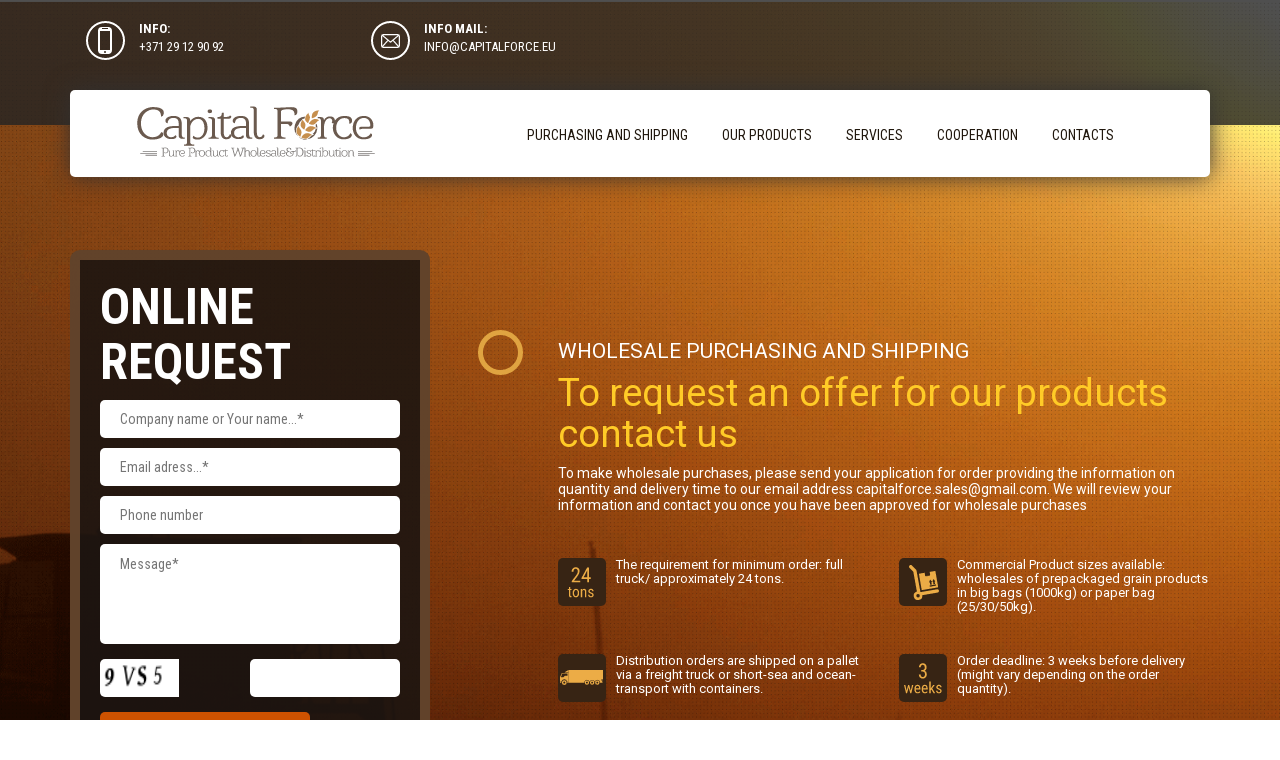

--- FILE ---
content_type: text/html; charset=UTF-8
request_url: https://capitalforce.eu/
body_size: 7476
content:
<!doctype html>

<html lang="en">
<head>

<link rel="shortcut icon" href="/favicon.ico" type="image/x-icon">
<link rel="icon" href="/favicon.ico" type="image/x-icon">

    <meta charset="utf-8">

    <title>Capital Force</title>
    <meta name="description" content="The HTML5 Herald">
    <meta name="author" content="SitePoint">
<meta name="viewport" content="width=device-width, initial-scale=1.0, maximum-scale=1.0, user-scalable=no">
    <link rel="stylesheet" href="https://capitalforce.eu/wp-content/themes/capitalFroce/style.css">
    <!-- Latest compiled and minified CSS -->
    <link rel="stylesheet" href="https://maxcdn.bootstrapcdn.com/bootstrap/3.3.6/css/bootstrap.min.css"
          integrity="sha384-1q8mTJOASx8j1Au+a5WDVnPi2lkFfwwEAa8hDDdjZlpLegxhjVME1fgjWPGmkzs7"
          crossorigin="anonymous">
    <link href='https://fonts.googleapis.com/css?family=Roboto+Condensed:400,300,700&subset=cyrillic-ext,latin-ext' rel='stylesheet' type='text/css'>
	<link href='https://fonts.googleapis.com/css?family=Roboto:400,500,700&subset=cyrillic-ext,latin-ext' rel='stylesheet' type='text/css'>
<meta name='robots' content='noindex,follow' />

<!-- Google Tag Manager for WordPress by DuracellTomi - http://duracelltomi.com -->
<script data-cfasync="false" type="text/javascript">
	var gtm4wp_datalayer_name = "dataLayer";
	var dataLayer = dataLayer || []
</script>
<!-- End Google Tag Manager for WordPress by DuracellTomi --><link rel='dns-prefetch' href='//s.w.org' />
		<script type="text/javascript">
			window._wpemojiSettings = {"baseUrl":"https:\/\/s.w.org\/images\/core\/emoji\/11\/72x72\/","ext":".png","svgUrl":"https:\/\/s.w.org\/images\/core\/emoji\/11\/svg\/","svgExt":".svg","source":{"concatemoji":"https:\/\/capitalforce.eu\/wp-includes\/js\/wp-emoji-release.min.js?ver=4.9.28"}};
			!function(e,a,t){var n,r,o,i=a.createElement("canvas"),p=i.getContext&&i.getContext("2d");function s(e,t){var a=String.fromCharCode;p.clearRect(0,0,i.width,i.height),p.fillText(a.apply(this,e),0,0);e=i.toDataURL();return p.clearRect(0,0,i.width,i.height),p.fillText(a.apply(this,t),0,0),e===i.toDataURL()}function c(e){var t=a.createElement("script");t.src=e,t.defer=t.type="text/javascript",a.getElementsByTagName("head")[0].appendChild(t)}for(o=Array("flag","emoji"),t.supports={everything:!0,everythingExceptFlag:!0},r=0;r<o.length;r++)t.supports[o[r]]=function(e){if(!p||!p.fillText)return!1;switch(p.textBaseline="top",p.font="600 32px Arial",e){case"flag":return s([55356,56826,55356,56819],[55356,56826,8203,55356,56819])?!1:!s([55356,57332,56128,56423,56128,56418,56128,56421,56128,56430,56128,56423,56128,56447],[55356,57332,8203,56128,56423,8203,56128,56418,8203,56128,56421,8203,56128,56430,8203,56128,56423,8203,56128,56447]);case"emoji":return!s([55358,56760,9792,65039],[55358,56760,8203,9792,65039])}return!1}(o[r]),t.supports.everything=t.supports.everything&&t.supports[o[r]],"flag"!==o[r]&&(t.supports.everythingExceptFlag=t.supports.everythingExceptFlag&&t.supports[o[r]]);t.supports.everythingExceptFlag=t.supports.everythingExceptFlag&&!t.supports.flag,t.DOMReady=!1,t.readyCallback=function(){t.DOMReady=!0},t.supports.everything||(n=function(){t.readyCallback()},a.addEventListener?(a.addEventListener("DOMContentLoaded",n,!1),e.addEventListener("load",n,!1)):(e.attachEvent("onload",n),a.attachEvent("onreadystatechange",function(){"complete"===a.readyState&&t.readyCallback()})),(n=t.source||{}).concatemoji?c(n.concatemoji):n.wpemoji&&n.twemoji&&(c(n.twemoji),c(n.wpemoji)))}(window,document,window._wpemojiSettings);
		</script>
		<style type="text/css">
img.wp-smiley,
img.emoji {
	display: inline !important;
	border: none !important;
	box-shadow: none !important;
	height: 1em !important;
	width: 1em !important;
	margin: 0 .07em !important;
	vertical-align: -0.1em !important;
	background: none !important;
	padding: 0 !important;
}
</style>
<link rel='stylesheet' id='contact-form-7-css'  href='https://capitalforce.eu/wp-content/plugins/contact-form-7/includes/css/styles.css?ver=4.4.2' type='text/css' media='all' />
<script type='text/javascript' src='https://capitalforce.eu/wp-includes/js/jquery/jquery.js?ver=1.12.4'></script>
<script type='text/javascript' src='https://capitalforce.eu/wp-includes/js/jquery/jquery-migrate.min.js?ver=1.4.1'></script>
<script type='text/javascript' src='https://capitalforce.eu/wp-content/plugins/duracelltomi-google-tag-manager/js/gtm4wp-contact-form-7-tracker.js?ver=1.3.2'></script>
<script type='text/javascript' src='https://capitalforce.eu/wp-content/plugins/duracelltomi-google-tag-manager/js/gtm4wp-form-move-tracker.js?ver=1.3.2'></script>
<script type='text/javascript' src='https://capitalforce.eu/wp-content/plugins/duracelltomi-google-tag-manager/js/gtm4wp-youtube.js?ver=1.0'></script>
<link rel='https://api.w.org/' href='https://capitalforce.eu/wp-json/' />
<link rel="EditURI" type="application/rsd+xml" title="RSD" href="https://capitalforce.eu/xmlrpc.php?rsd" />
<link rel="wlwmanifest" type="application/wlwmanifest+xml" href="https://capitalforce.eu/wp-includes/wlwmanifest.xml" /> 
<meta name="generator" content="WordPress 4.9.28" />

<!-- Google Tag Manager for WordPress by DuracellTomi -->
<script data-cfasync="false" type="text/javascript">
	dataLayer.push({"pageTitle":"","pagePostType":"frontpage","browserName":"Chrome","browserVersion":"131.0.0.0","browserEngineName":"Blink","browserEngineVersion":"537.36","osName":"Mac OS X","osVersion":"10.15.7","deviceType":"desktop","deviceManufacturer":"","deviceModel":""});
</script>
</head>

<body>
   <header>
       <div class="container" style="height: 100%">
           <div class="row">
               <div class="col-md-12">
                   <div class="header-block">
                       <div class="header-info-block">

                           <div class="col-md-3 col-xs-5">
                               <div class="phone-icon"></div>
                               <div class="details-info">
                                   <p class="info-title">info:</p>
                                   <p class="info-text">
										+371 29 12 90 92								   </p>
                               </div>

                           </div>
                           <div class="col-md-4 col-xs-7">
                               <div class="mail-icon"></div>
                               <div class="details-info">
                                   <p class="info-title">info mail:</p>
                                   <p class="info-text">INFO@CAPITALFORCE.EU</p>
                               </div>
                           </div>

                       </div>
                       <div class="menu-block">
                           <div class="row">
                               <div class="col-md-4">
                                   <div class="logo"></div>
                               </div>
                               <div class="col-md-8">
                                   <ul class="menu">
                                       <li class="menu-item">
                                           <a class="link" href="#section1">Purchasing and shipping</a>
                                       </li>
                                       <li class="menu-item">
                                           <a class="link" href="#section2">Our products</a>
                                       </li>
									   <li class="menu-item">
                                           <a class="link" href="#section6">Services</a>
                                       </li>
                                       <li class="menu-item">
                                           <a class="link" href="#section3">Cooperation</a>
                                       </li>
                                       <li class="menu-item">
                                           <a class="link" href="#section4">Contacts</a>
                                       </li>
									  
                                   </ul>
                               </div>
                           </div>

                       </div>
                   </div>
               </div>
           </div>
       </div>
   </header>
   <section class="general">
       <div class="container">
           <div class="row">
               <div class="col-md-5 contact-form-fix">
                   <div class="contact-form-block">
                       <h3 class="contact-form-title">online request</h3>
                       <div role="form" class="wpcf7" id="wpcf7-f33-o1" lang="en-US" dir="ltr">
<div class="screen-reader-response"></div>
<form action="/#wpcf7-f33-o1" method="post" class="wpcf7-form use-floating-validation-tip" novalidate="novalidate">
<div style="display: none;">
<input type="hidden" name="_wpcf7" value="33" />
<input type="hidden" name="_wpcf7_version" value="4.4.2" />
<input type="hidden" name="_wpcf7_locale" value="en_US" />
<input type="hidden" name="_wpcf7_unit_tag" value="wpcf7-f33-o1" />
<input type="hidden" name="_wpnonce" value="36f7b5a614" />
</div>
<p><span class="wpcf7-form-control-wrap text-264"><input type="text" name="text-264" value="" size="40" class="wpcf7-form-control wpcf7-text wpcf7-validates-as-required" aria-required="true" aria-invalid="false" placeholder="Company name or Your name...*" /></span> </p>
<p>   <span class="wpcf7-form-control-wrap email-783"><input type="email" name="email-783" value="" size="40" class="wpcf7-form-control wpcf7-text wpcf7-email wpcf7-validates-as-required wpcf7-validates-as-email" aria-required="true" aria-invalid="false" placeholder="Email adress...*" /></span></p>
<p>   <span class="wpcf7-form-control-wrap tel-421"><input type="tel" name="tel-421" value="" size="40" class="wpcf7-form-control wpcf7-text wpcf7-tel wpcf7-validates-as-tel" aria-invalid="false" placeholder="Phone number" /></span></p>
<p>   <span class="wpcf7-form-control-wrap your-message"><textarea name="your-message" cols="40" rows="10" class="wpcf7-form-control wpcf7-textarea wpcf7-validates-as-required" aria-required="true" aria-invalid="false" placeholder="Message*"></textarea></span><br />
   <input type="hidden" name="_wpcf7_captcha_challenge_captcha-170" value="2118845481" /><img class="wpcf7-form-control wpcf7-captchac wpcf7-captcha-captcha-170" width="72" height="24" alt="captcha" src="https://capitalforce.eu/wp-content/uploads/wpcf7_captcha/2118845481.png" /><br />
   <span class="wpcf7-form-control-wrap captcha-170"><input type="text" name="captcha-170" value="" size="4" maxlength="4" class="wpcf7-form-control wpcf7-captchar" aria-invalid="false" /></span></p>
<p><input type="submit" value="Send" class="wpcf7-form-control wpcf7-submit" /></p>
<div class="wpcf7-response-output wpcf7-display-none"></div></form></div>                   </div>

               </div>
               <div class="col-md-7">
                   <div class="general-info-block">
                       <h3 class="mini-title">WHOLESALE PURCHASING AND SHIPPING</h3>
                       <h2 class="big-title" style="color: #ffcb27">To request an offer for our products contact us</h2>
                       <p class="general-desc-text" style="line-height: 16px; font-size: 14px">To make wholesale purchases, please send your application for order
                           providing the information on quantity and delivery time to our email address capitalforce.sales@gmail.com.
                           We will review your information and contact you once you have been approved for wholesale purchases</p>
                   </div>
                   <div class="row">
                       <div class="col-md-6 mg-bot" style="margin-bottom: 30px">
                           <div class="requirement-image img-1"></div>
                           <p class="general-desc-text">The requirement for minimum order: full truck/ approximately 24 tons.</p>
                       </div>
                       <div class="col-md-6 mg-bot" style="margin-bottom: 30px">
                           <div class="requirement-image img-2"></div>
                           <p class="general-desc-text">Commercial Product sizes available: wholesales of prepackaged grain products in big bags
                               (1000kg) or paper bag (25/30/50kg).</p>
                       </div>
                       <div class="col-md-6 mg-bot" style="margin-bottom: 30px">
                           <div class="requirement-image img-3"></div>
                           <p class="general-desc-text">Distribution orders are shipped on a pallet via a freight truck or short-sea and ocean-transport with containers.</p>
                       </div>
                       <div class="col-md-6 mg-bot" style="margin-bottom: 30px">
                           <div class="requirement-image img-4"></div>
                           <p class="general-desc-text">Order deadline: 3 weeks before delivery (might vary depending on the order quantity).</p>
                       </div>
                   </div>
                    
               </div>
               <div class="col-md-12">
                   <div class="promise-text">
                       We look forward to working with you!
                   </div>
               </div>
           </div>
       </div>
   </section>
   <section id="section1" class="_mPS2id-h about-us">
       <div class="title-line">

           <div class="goals">
               <div class="line-img1"></div>
               <p class="about-line-text">expirience</p>
               <p class="about-line-info">from 2009</p>
           </div>
		   <div class="goals special-goal">
					   <div class="line-img2"></div>
					   <p class="about-line-text">quality</p>
					   <p class="about-line-info">Only the best product</p>
			   </div>
		   <div class="should-hide-on-small" style="position: relative;display: inline-block;width: 400px;">
			   <div class="goals should-hide-on-small" style="height: 160px;top: -102px;background-color: #2a1b1b;z-index: 2;width: 400px;padding-left: 90px;padding-top: 39px;position: absolute; left: 0">
					   <div class="line-img2"></div>
					   <p class="about-line-text">quality</p>
					   <p class="about-line-info">Only the best product</p>
			   </div>
		   </div>

           <div class="goals">
               <div class="line-img3"></div>
               <p class="about-line-text">supply</p>
               <p class="about-line-info">find a re-sale platform</p>
           </div>
       </div>
       <div class="container">
           <div class="row"style="margin-top: 100px">
               <div class="col-md-6">
                   <div class="about-logo-block">
                       <div class="about-logo">
                           <h3 class="about-title">About us</h3>
                       </div>
                   </div>
                   <div class="about-text-block">
                        <div class="about-text">
                            LLC CAPITAL FORCE was established in 2009 with its distribution centre based in Latvia. The market we serve is mainly European. However, we partner with local companies, manufactures and farmers as well.

Our business focuses on wholegrain and grain product distribution and wholesale. For partners we provide regular deliveries of wholesale products throughout Europe and sales support. We carefully select our supplier partners to guarantee you get only the best products.

Wholesale suppliers can find a re-sale platform whereby our commercial customers can purchase wholesale products through our network.                        </div>
                   </div>

               </div>
               <div class="col-md-6 center">
                   <h2 class="about-second-title">
                       CAPITAL FORCE- THE EASIEST WAY FOR YOUR BUSINESS:
                   </h2>
				   <h2 class="about-second-title" style="font-size:14px; padding-left:20px;">to get connected with farmers and wholesale suppliers</h2>
				   <h2 class="about-second-title" style="font-size:14px; padding-left:20px;">to find reliable customers</h2>
                   <div class="combain-block" style="background-image: url(https://capitalforce.eu/wp-content/uploads/2016/02/combain.png)"></div>
                   <div class="about-final-text">
                       When you need wholesale grains, get in touch with us. We have - or can get - any type of grain you need.
                   </div>
               </div>
           </div>
       </div>

   </section>
   <section id="section2" class="our-products">
       <div class="products-line">
           <h2 class="products-title-text">
               Bringing you an intelligent <span class="products-logo"></span>services
           </h2>
       </div>
       <div class="container">
           <div class="row" style="margin-top: 40px">
               <div class="col-md-4 col-md-push-8 contact-form-fix">
                   <div class="about-logo-block">
                       <div class="about-logo">
                           <h3 class="about-title">Our products</h3>
                       </div>
                   </div>
                   <div class="contact-form-block form-fix-on-small" style="background-color: #dc8b2c; margin-top: 200px;border: 10px solid rgba(235, 206, 165, 0.90) !important;">
                       <h3 class="contact-form-title">Let us know</h3>
                       <div role="form" class="wpcf7" id="wpcf7-f33-o2" lang="en-US" dir="ltr">
<div class="screen-reader-response"></div>
<form action="/#wpcf7-f33-o2" method="post" class="wpcf7-form use-floating-validation-tip" novalidate="novalidate">
<div style="display: none;">
<input type="hidden" name="_wpcf7" value="33" />
<input type="hidden" name="_wpcf7_version" value="4.4.2" />
<input type="hidden" name="_wpcf7_locale" value="en_US" />
<input type="hidden" name="_wpcf7_unit_tag" value="wpcf7-f33-o2" />
<input type="hidden" name="_wpnonce" value="36f7b5a614" />
</div>
<p><span class="wpcf7-form-control-wrap text-264"><input type="text" name="text-264" value="" size="40" class="wpcf7-form-control wpcf7-text wpcf7-validates-as-required" aria-required="true" aria-invalid="false" placeholder="Company name or Your name...*" /></span> </p>
<p>   <span class="wpcf7-form-control-wrap email-783"><input type="email" name="email-783" value="" size="40" class="wpcf7-form-control wpcf7-text wpcf7-email wpcf7-validates-as-required wpcf7-validates-as-email" aria-required="true" aria-invalid="false" placeholder="Email adress...*" /></span></p>
<p>   <span class="wpcf7-form-control-wrap tel-421"><input type="tel" name="tel-421" value="" size="40" class="wpcf7-form-control wpcf7-text wpcf7-tel wpcf7-validates-as-tel" aria-invalid="false" placeholder="Phone number" /></span></p>
<p>   <span class="wpcf7-form-control-wrap your-message"><textarea name="your-message" cols="40" rows="10" class="wpcf7-form-control wpcf7-textarea wpcf7-validates-as-required" aria-required="true" aria-invalid="false" placeholder="Message*"></textarea></span><br />
   <input type="hidden" name="_wpcf7_captcha_challenge_captcha-170" value="1040338134" /><img class="wpcf7-form-control wpcf7-captchac wpcf7-captcha-captcha-170" width="72" height="24" alt="captcha" src="https://capitalforce.eu/wp-content/uploads/wpcf7_captcha/1040338134.png" /><br />
   <span class="wpcf7-form-control-wrap captcha-170"><input type="text" name="captcha-170" value="" size="4" maxlength="4" class="wpcf7-form-control wpcf7-captchar" aria-invalid="false" /></span></p>
<p><input type="submit" value="Send" class="wpcf7-form-control wpcf7-submit" /></p>
<div class="wpcf7-response-output wpcf7-display-none"></div></form></div>                   </div>
               </div>
               <div class="col-md-8 col-md-pull-4">
                   <div class="products-categories-title">The main products for import/export are:</div>
                    <div class="row" style="margin-top: 40px">
                        
                        <div class="col-md-3 col-sm-3 col-xs-12" style="margin-bottom: 30px">
                            <div class="product-img-block">
                                <div class="product-img" style="background-image: url(https://capitalforce.eu/wp-content/uploads/2016/03/buckwheat-roasted-groats.jpg)"></div>
                            </div>
                            <p class="product-desc">
                               Conventional roasted Buckwheat groats                            </p>
                        </div>
		
                        
                        <div class="col-md-3 col-sm-3 col-xs-12" style="margin-bottom: 30px">
                            <div class="product-img-block">
                                <div class="product-img" style="background-image: url(https://capitalforce.eu/wp-content/uploads/2016/03/non-roasted-buckwheat-gr.jpg)"></div>
                            </div>
                            <p class="product-desc">
                               Conventional not roasted Buckwheat groats                            </p>
                        </div>
		
                        
                        <div class="col-md-3 col-sm-3 col-xs-12" style="margin-bottom: 30px">
                            <div class="product-img-block">
                                <div class="product-img" style="background-image: url(https://capitalforce.eu/wp-content/uploads/2016/03/buckwheat-gluten-free-buckwheat-organic.jpg)"></div>
                            </div>
                            <p class="product-desc">
                               Organic Buckwheat groats/ Gluten free Buckwheat groats                            </p>
                        </div>
		
                        
                        <div class="col-md-3 col-sm-3 col-xs-12" style="margin-bottom: 30px">
                            <div class="product-img-block">
                                <div class="product-img" style="background-image: url(https://capitalforce.eu/wp-content/uploads/2016/03/buckwheat-hulls.jpg)"></div>
                            </div>
                            <p class="product-desc">
                               Buckwheat hulls (top quality)                            </p>
                        </div>
		
                        
                        <div class="col-md-3 col-sm-3 col-xs-12" style="margin-bottom: 30px">
                            <div class="product-img-block">
                                <div class="product-img" style="background-image: url(https://capitalforce.eu/wp-content/uploads/2016/03/buckwheat-flakes.jpg)"></div>
                            </div>
                            <p class="product-desc">
                               Buckwheat flakes                            </p>
                        </div>
		
                        
                        <div class="col-md-3 col-sm-3 col-xs-12" style="margin-bottom: 30px">
                            <div class="product-img-block">
                                <div class="product-img" style="background-image: url(https://capitalforce.eu/wp-content/uploads/2016/03/oat-flakes.jpg)"></div>
                            </div>
                            <p class="product-desc">
                               Oat flakes                            </p>
                        </div>
		
                        
                        <div class="col-md-3 col-sm-3 col-xs-12" style="margin-bottom: 30px">
                            <div class="product-img-block">
                                <div class="product-img" style="background-image: url(https://capitalforce.eu/wp-content/uploads/2016/03/rice-flakes.jpg)"></div>
                            </div>
                            <p class="product-desc">
                               Rice flakes                            </p>
                        </div>
		
                        
                        <div class="col-md-3 col-sm-3 col-xs-12" style="margin-bottom: 30px">
                            <div class="product-img-block">
                                <div class="product-img" style="background-image: url(https://capitalforce.eu/wp-content/uploads/2016/03/mix-of-2-3-4-grain-flakes.jpg)"></div>
                            </div>
                            <p class="product-desc">
                               Mix of 2/3/4 grain flakes                            </p>
                        </div>
		
                        
                        <div class="col-md-3 col-sm-3 col-xs-12" style="margin-bottom: 30px">
                            <div class="product-img-block">
                                <div class="product-img" style="background-image: url(https://capitalforce.eu/wp-content/uploads/2016/03/Parboiled-Long-Grain-Rice.jpg)"></div>
                            </div>
                            <p class="product-desc">
                               Parboiled Long Grain Rice                            </p>
                        </div>
		
                        
                        <div class="col-md-3 col-sm-3 col-xs-12" style="margin-bottom: 30px">
                            <div class="product-img-block">
                                <div class="product-img" style="background-image: url(https://capitalforce.eu/wp-content/uploads/2016/03/basmati-rice.jpg)"></div>
                            </div>
                            <p class="product-desc">
                               Basmati rice                            </p>
                        </div>
		
                        
                        <div class="col-md-3 col-sm-3 col-xs-12" style="margin-bottom: 30px">
                            <div class="product-img-block">
                                <div class="product-img" style="background-image: url(https://capitalforce.eu/wp-content/uploads/2016/03/brown-rice.jpg)"></div>
                            </div>
                            <p class="product-desc">
                               Brown rice                            </p>
                        </div>
		
                        
                        <div class="col-md-3 col-sm-3 col-xs-12" style="margin-bottom: 30px">
                            <div class="product-img-block">
                                <div class="product-img" style="background-image: url(https://capitalforce.eu/wp-content/uploads/2016/03/beans-red-white.jpg)"></div>
                            </div>
                            <p class="product-desc">
                               White/red beans                            </p>
                        </div>
		
                        
                        <div class="col-md-3 col-sm-3 col-xs-12" style="margin-bottom: 30px">
                            <div class="product-img-block">
                                <div class="product-img" style="background-image: url(https://capitalforce.eu/wp-content/uploads/2016/03/light-dark-speckled-beans.jpg)"></div>
                            </div>
                            <p class="product-desc">
                               Light/dark speckled beans                            </p>
                        </div>
		
                        
                        <div class="col-md-3 col-sm-3 col-xs-12" style="margin-bottom: 30px">
                            <div class="product-img-block">
                                <div class="product-img" style="background-image: url(https://capitalforce.eu/wp-content/uploads/2016/03/round-green-peas.jpg)"></div>
                            </div>
                            <p class="product-desc">
                               Round green peas                            </p>
                        </div>
		
                        
                        <div class="col-md-3 col-sm-3 col-xs-12" style="margin-bottom: 30px">
                            <div class="product-img-block">
                                <div class="product-img" style="background-image: url(https://capitalforce.eu/wp-content/uploads/2016/03/yellow-split-whole-peas.jpg)"></div>
                            </div>
                            <p class="product-desc">
                               Yellow split/whole peas                            </p>
                        </div>
		
                        
                        <div class="col-md-3 col-sm-3 col-xs-12" style="margin-bottom: 30px">
                            <div class="product-img-block">
                                <div class="product-img" style="background-image: url(https://capitalforce.eu/wp-content/uploads/2016/03/yellow-millet.jpg)"></div>
                            </div>
                            <p class="product-desc">
                               Yellow millet                            </p>
                        </div>
		
                                            </div>
					<div class="row">
               <div class="col-md-12">
                   <div class="exclamation-block">
                       <div class="exclamation" style="background-color: #ed8e1f">
                           ..?
                       </div>
                       <p class="coop-text">
							Don’t see what you’re looking for? Let us know, odds are we can get it for you.
                       </p>
                   </div>

               </div>
				</div>
               </div>
           </div>
       </div>
   </section>
   <section id="section6" class="cooperation">
     
       <div class="container">
           <div class="row" style="margin-top: 100px">
               <div class="col-md-6">
                   <div class="about-logo-block">
                       <div class="about-logo">
                           <h3 class="about-title">Services</h3>
                       </div>
                   </div>
                   <div class="about-text-block">
                       <div class="about-text">
					     From all over the world, we import grains, oilseeds, nuts and a great number of other raw materials for the food and feed industry. Whether you are looking for conventional or organic raw materials, our experienced product managers will make you an interesting and up-to-date offer. As for the execution of your order, you can fully rely on our experienced and effective sales administration team.                        </div>
                   </div>

               </div>
               <div class="col-md-6 center">
                   <div class="sagut-block" style="background-image: url(https://capitalforce.eu/wp-content/uploads/2016/03/servicesglobe.jpg)"></div>
               </div>
           </div>
       </div>

   </section>
   <section id="section3" class="cooperation">
       <div class="cooperation-line">
           <div class="container">
               <div class="row">
                   <div class="col-md-12">
                           <div class="orange-box">
                                <div class="coop-img"></div>
                           </div>
                       <h2 class="products-title-text small-text-fix" style="text-align: left; margin-top: 60px">
                           Expand your business through Capital Force network
                       </h2>
                   </div>
               </div>
           </div>
       </div>
       <div class="container">
           <div class="row" style="margin-top: 100px">
               <div class="col-md-6">
                   <div class="about-logo-block">
                       <div class="about-logo">
                           <h3 class="about-title">Cooperation</h3>
                       </div>
                   </div>
                   <div class="about-text-block">
                       <div class="about-text">
					     CAPITAL FORCE is a growing company looking for new product lines for our business to carry.

If you have a catalogue of products that could be
of relevance to our business activity and market, do not hesitate to send us your offer.                        </div>
                   </div>

               </div>
               <div class="col-md-6 center">
                   <div class="sagut-block" style="background-image: url(https://capitalforce.eu/wp-content/uploads/2016/03/Cooperation.png)"></div>
               </div>
           </div>
       </div>

   </section>
   <section id="section4" class="map">
    <div class="map-line">
        <div class="container">
            <div class="row">
                <div class="col-md-4 col-md-push-8">
                    <div class="about-logo-block">
                        <div class="about-logo">
                            <h3 class="about-title">Contacts</h3>
                        </div>
                    </div>
                </div>
                <div class="col-md-7 col-md-offset-1 col-md-pull-4">
                    <div class="line-text-block">
                        <p class="line-text">
                            CAPITAL FORCE is a growing company looking for new product lines for our business to carry.
                        </p>
                    </div>
                </div>

            </div>
        </div>
    </div>
    <div class="container">
        <div class="row">
            <div class="col-md-12">
                <div class="google-map-block" style="margin-bottom: 70px">
                    <iframe src="https://www.google.com/maps/embed?pb=!1m10!1m8!1m3!1d69630.54925326105!2d24.106126!3d56.949578!3m2!1i1024!2i768!4f13.1!5e0!3m2!1slv!2sru!4v1456641600057" width="100%" height="385" frameborder="0" style="border:0" allowfullscreen></iframe>
                </div>
            </div>
        </div>
        <div class="col-md-4 col-sm-4 col-xs-12">
            <div class="contact-block">
                <div class="contact-title">
                    Contact person:
                </div>
                <p class="contact-text">
				<b>Chairman of the Board</b><br>
                    Ilze Kindzule
                </p>
            </div>
        </div>
        <div class="col-md-4 col-sm-4 col-xs-12">
            <div class="contact-block">
                <div class="contact-title">
                    LLC CAPITAL FORCE
                </div>
                <p class="contact-text">
                    <b>The legal address:</b> 122/3-22 Bikernieku Str.,<br>
                    Riga, LV-1079, Latvia
                </p>
                <p class="contact-text">
                    <b>Registration Nr.:</b> LV 42403023704<br>
                    <b>VAT Nr.:</b> 42403023704
                </p>
                <p class="contact-text">
                    <b>Telephone:</b> 										+371 29 12 90 92<br>
                    <b>E-mail:</b> INFO@CAPITALFORCE.EU                </p>
            </div>
        </div>
        <div class="col-md-4 col-sm-4 col-xs-12">
            <div class="contact-block">
                <div class="contact-title">
                   Bank requisites:
                </div>
                <p class="contact-text">
                    <b>BANK:</b> SWEDBANK AS<br>
                    <b>CODE SWIFT:</b> HABALV22<br>
                    <b>Bank account:</b> LV96HABA0551024327344
                </p>
            </div>
        </div>
    </div>
</section>

<a id="goTop">
    <span class="glyphicon glyphicon-arrow-up arrow-up"></span>
</a>
<div class="copyright"> © 2016 Capital Force. All rights reserved. <a class="dev" href="http://canthis.lv/" target="_blank">Developed by CanThis</a></div>
    <script src="//code.jquery.com/jquery-1.12.0.min.js"></script>
    <script src="https://maxcdn.bootstrapcdn.com/bootstrap/3.3.6/js/bootstrap.min.js"
            integrity="sha384-0mSbJDEHialfmuBBQP6A4Qrprq5OVfW37PRR3j5ELqxss1yVqOtnepnHVP9aJ7xS"
            crossorigin="anonymous"></script>
   <script type="text/javascript" src="https://capitalforce.eu/wp-content/themes/capitalFroce/js/main.js"></script>
   <script type="text/javascript" src="https://capitalforce.eu/wp-content/themes/capitalFroce/js/scrollToId.js"></script>

<noscript><iframe src="//www.googletagmanager.com/ns.html?id=GTM-TLVCWK"
height="0" width="0" style="display:none;visibility:hidden"></iframe></noscript>
<script data-cfasync="false">(function(w,d,s,l,i){w[l]=w[l]||[];w[l].push({'gtm.start':
new Date().getTime(),event:'gtm.js'});var f=d.getElementsByTagName(s)[0],
j=d.createElement(s),dl=l!='dataLayer'?'&l='+l:'';j.async=true;j.src=
'//www.googletagmanager.com/gtm.js?id='+i+dl;f.parentNode.insertBefore(j,f);
})(window,document,'script','dataLayer','GTM-TLVCWK');</script>
<!-- End Google Tag Manager --><script type='text/javascript' src='https://capitalforce.eu/wp-content/plugins/contact-form-7/includes/js/jquery.form.min.js?ver=3.51.0-2014.06.20'></script>
<script type='text/javascript'>
/* <![CDATA[ */
var _wpcf7 = {"loaderUrl":"https:\/\/capitalforce.eu\/wp-content\/plugins\/contact-form-7\/images\/ajax-loader.gif","recaptchaEmpty":"Please verify that you are not a robot.","sending":"Sending ..."};
/* ]]> */
</script>
<script type='text/javascript' src='https://capitalforce.eu/wp-content/plugins/contact-form-7/includes/js/scripts.js?ver=4.4.2'></script>
<script type='text/javascript' src='https://capitalforce.eu/wp-includes/js/wp-embed.min.js?ver=4.9.28'></script>
</body>
</html>


--- FILE ---
content_type: text/css
request_url: https://capitalforce.eu/wp-content/themes/capitalFroce/style.css
body_size: 3468
content:
/*
Theme Name: capitalForce
Author: Juris Ratnieks
Description: Our 2015 default theme is clean, blog-focused, and designed for clarity. Twenty Fifteen's simple, straightforward typography is readable on a wide variety of screen sizes, and suitable for multiple languages. We designed it using a mobile-first approach, meaning your content takes center-stage, regardless of whether your visitors arrive by smartphone, tablet, laptop, or desktop computer.
Version: 1.0
*/






body {
}

header {
    position: fixed;
    width: 100%;
	top: 0;
    height: 125px;
    background-color: rgba( 36, 36, 36, 0.8 );
    z-index: 3;

}
.header-block {
    width: 100%;
    position: relative;
}
.menu-block{
    padding: 15px 0;
    width: 100%;
    background-color: white;
    position: absolute;
    top: 90px;
    border-radius: 5px;
    -webkit-box-shadow: 0px 0px 24px 0px rgba(50, 50, 50, 0.97);
    -moz-box-shadow:    0px 0px 24px 0px rgba(50, 50, 50, 0.97);
    box-shadow:         0px 0px 24px 0px rgba(50, 50, 50, 0.97);
}
.header-info-block {
    position: relative;
    width: 100%;
    margin-top: 20px;
    display: inline-block;
}
.header-info-block .phone-icon {
    width: 40px;
    height: 40px;
    display: inline-block;
    background-image: url("images/info-telephone.svg");
    background-repeat: no-repeat;
    background-position: center;
}
.header-info-block .mail-icon {
	width: 40px;
    height: 40px;
    display: inline-block;
    background-image: url("images/mail-ikon.svg");
    background-repeat: no-repeat;
    background-position: center;
}
.header-info-block .details-info {
    position: relative;
    display: inline-block;
    vertical-align: top;
    margin-left: 10px;
}
.info-title {
    margin: 0;
    padding: 0;
    text-transform: uppercase;
    color: #ffffff;
    font-family: 'Roboto Condensed', sans-serif;
    font-weight: bold;
    font-size: 13px;


}
.info-text {
    margin: 0;
    padding: 0;
    text-transform: uppercase;
    color: #ffffff;
    font-family: 'Roboto Condensed', sans-serif;
    font-weight: normal;
    font-size: 13px;

}
.logo {
    width: 100%;
    height: 52px;
    display: inline-block;
    background-image: url("images/grand_logo.svg");
	background-size: contain;
    background-repeat: no-repeat;
    background-position: center;
    position: relative;

}
.menu {
    padding: 0;
    list-style: none;
    margin-top: 20px;
    text-align: center;
}
.menu .menu-item {
    display: inline-block;
    margin-right: 30px;
}
.menu .menu-item .link {
    font-family: 'Roboto Condensed', sans-serif;
    font-weight: 500;
    font-size: 14px;
    color: #20170d;
    text-transform: uppercase;
    text-decoration: none;
}
.menu .menu-item .link:hover {
    color: #cc5200;
}
.general {
    z-index: 1;
    width: 100%;
    padding-top: 250px;
    position: relative;
    padding-bottom: 50px;
    background-image: url("images/general_bg.png");
    background-repeat: no-repeat;
    background-position-x: center;
    background-position-y: top;

    background-size: cover;
}
.contact-form-block {
    padding: 20px;
    max-width: 360px;
    background-color: rgba(29, 22, 17, 0.9);
    border-radius: 10px;
    text-align: center;
    border: 10px solid rgba(104, 72, 46, 0.90);
}

.contact-form-title {
    color: #ffffff;
    font-family: 'Roboto Condensed', sans-serif;
    font-weight: 800;
    font-size: 50px;
    text-transform: uppercase;
    text-align: left;
	margin-top: 0px;

}
.wpcf7 .wpcf7-form-control {
    height: 38px;
    width: 100%;
    border-radius: 5px;
    border: none;
    padding: 0 20px;
	font-family: 'Roboto Condensed', sans-serif;
    font-weight: 400;
    font-style: normal;
    color: #353333;
}
.wpcf7 .wpcf7-textarea {
    height: 100px;
	padding-top: 10px;
	/*max-width: 300px;*/
	/*min-width: 300px;*/
	resize: none;
}
.wpcf7-form p {
    text-align: left;
}
.wpcf7-captcha-captcha-170 {
	width: 33% !important;
    float: left !important;
    padding-left: 0 !important;
    text-align: left !important;
    margin-top: 10px !important;
}
span.captcha-170 {
	width: 50% !important;
    display: inline-block !important;
    float: right !important;
	margin-top: -10px;
}
.wpcf7-captchar {
	margin-top: 0px !important;
}
.wpcf7-validation-errors {
	color: white;
}
.wpcf7-submit {
	margin-top: 15px;
}

.wpcf7 .wpcf7-submit {
    width: 70%;
    background-color: #cd5200;
    padding: 0;
    text-align: center;
    color: #ffffff;
    font-size: 26px;
    font-family: 'Roboto Condensed', sans-serif;
    font-weight: 800;
    text-transform: uppercase;
}
.general-info-block {
    width: 100%;
    position: relative;
    margin-top: 90px;
    margin-bottom: 45px;
}
.general-info-block:before {
    content: "";
    width: 45px;
    height: 45px;
    left: -80px;
    top: -10px;
    position: absolute;
    border-radius: 50%;
    border: 5px solid #e0a441;
}
.mini-title {
    font-size: 21px;
    color: #ffffff;
    font-family: 'Roboto', sans-serif;
    font-weight: 400;
    text-transform: uppercase;
}
.big-title {
    font-size: 38px;
    color: #ffffff;
    font-family: 'Roboto', sans-serif;
    font-weight: 400;
    margin-top: 10px;
}
.general-desc-text {
    color: #ffffff;
    font-family: 'Roboto', sans-serif;
    font-weight: 400;
    font-size: 13px;
	line-height: 14px;
}
.requirement-image {
    position: relative;
    display: inline-block;
    width: 48px;
    height: 48px;
    border-radius: 5px;
    float: left;
    margin-right: 10px;

}
.img-1 {
    background-image: url("images/24-tons-ikon.svg");
    background-repeat: no-repeat;
    background-position: center;
}
.img-2 {
     background-image: url("images/com-product-small-ikon.svg");
     background-repeat: no-repeat;
     background-position: center;
}
.img-3 {
    background-image: url("images/distrib-ikon.svg");
    background-repeat: no-repeat;
    background-position: center;
}
.img-4 {
    background-image: url("images/3-weeks-ikon.svg");
    background-repeat: no-repeat;
    background-position: center;
}
.promise-text {
    color: #ffffff;
    font-size: 42px;
    font-family: 'Roboto', sans-serif;
    font-weight: 400;
    padding-top: 30px;
    border-top: 1px dashed #1c1c1c;
    margin-top: 20px;
    text-align: center;
}

.about-us {
    vertical-align: top;
    padding-bottom: 50px;
}
.title-line {
    background-color: #382424;
    position: relative;
    width: 100%;
    text-align: center;
    height: 125px;
}
.goals {
    display: inline-block;
    position: relative;
    width: 280px;
    padding-top: 22px;
    padding-left: 25px;

}
.about-line-text {
    color: #c79050;
    font-family: 'Roboto Condensed', sans-serif;
    font-weight: 400;
    font-size: 20px;
    text-align: left;
    text-transform: uppercase;
    padding-top: 20px;
    margin-bottom: 0;
}
.about-line-info {
    color: #ffffff;
    font-family: 'Roboto Condensed', sans-serif;
    font-weight: 400;
    font-size: 13px;
    text-align: left;
    text-transform: uppercase;
}
.line-img1 {
    position: relative;
    display: inline-block;
    width: 80px;
    height: 80px;
    border-radius: 5px;
    float: left;
    background-image: url("images/Forma-12.png");
    background-repeat: no-repeat;
    background-position: center;
    margin-right: 20px;
}
.line-img2 {
    position: relative;
    display: inline-block;
    width: 80px;
    height: 80px;
    border-radius: 5px;
    float: left;
    background-image: url("images/BEST.png");
    background-repeat: no-repeat;
    background-position: center;
    margin-right: 20px;

}
.line-img3 {
    position: relative;
    display: inline-block;
    width: 80px;
    height: 80px;
    border-radius: 5px;
    float: left;
    background-image: url("images/Forma-13.png");
    background-repeat: no-repeat;
    background-position: center;
    margin-right: 20px;
}
.about-logo-block {
    display: inline-block;
    position: relative;
    width: 100%;

}
.about-logo {
    width: 100%;
    height: 160px;
    position: relative;
    display: inline-block;
    background-image: url("images/about-bg.png");
    background-repeat: no-repeat;
    background-position: center;
}
.about-title {
    color: #ffffff;
    font-family: 'Roboto Condensed', sans-serif;
    font-weight: 400;
    font-size: 24px;
    text-align: center;
    text-transform: uppercase;
    margin-top: 50px;
}
.about-title:before {
    content: "";
    width: 45px;
    height: 45px;
    left: -10px;
    top: 12px;
    position: relative;
    display: inline-block;
    border-radius: 50%;
    border: 5px solid #ffffff;
}
.about-text-block {
    width: 100%;
    position: relative;
    display: inline-block;
    margin-top: 30px;
    border-top: 1px solid #ead4ba;
    padding-top: 20px;
}
.about-text {
    width: 100%;
    position: relative;
    display: inline-block;
    padding-left: 50px;
    color: #382424;
    font-family: 'Roboto', sans-serif;
    font-weight: 400;
    font-size: 14px;

}
.about-second-title {
    color: #382424;
    font-family: 'Roboto Condensed', sans-serif;
    font-weight: 400;
    font-size: 16px;
    margin: 0;
}
.combain-block {
    width: 100%;
    margin-top: 40px;
    position: relative;
    display: inline-block;
    height: 270px;
    border: 10px solid #eaeaea;
    background-image: url("images/combain.png");
    background-repeat: no-repeat;
    background-position: center;
    background-size: cover;
}
.about-final-text {
    color: #ffffff;
    width: 80%;
    font-family: 'Roboto Condensed', sans-serif;
    font-weight: 400;
    font-size: 16px;
    background-color: #2d2121;
    border-radius: 5px;
    margin-top: 30px;
    padding: 5px 20px;
    margin-left: 10%;
}

.our-products {
    vertical-align: top;
    padding-bottom: 50px;
    /* Permalink - use to edit and share this gradient: http://colorzilla.com/gradient-editor/#ededed+64,f0ede4+64,ffffff+64,ffffff+64 */
    background: rgb(237,237,237); /* Old browsers */
    background: -moz-linear-gradient(left,  rgba(237,237,237,1) 70%, rgba(240,237,228,1) 70%, rgba(255,255,255,1) 70%, rgba(255,255,255,1) 70%); /* FF3.6-15 */
    background: -webkit-linear-gradient(left,  rgba(237,237,237,1) 70%,rgba(240,237,228,1) 70%,rgba(255,255,255,1) 70%,rgba(255,255,255,1) 70%); /* Chrome10-25,Safari5.1-6 */
    background: linear-gradient(to right,  rgba(237,237,237,1) 70%,rgba(240,237,228,1) 70%,rgba(255,255,255,1) 70%,rgba(255,255,255,1) 70%); /* W3C, IE10+, FF16+, Chrome26+, Opera12+, Safari7+ */
    filter: progid:DXImageTransform.Microsoft.gradient( startColorstr='#ededed', endColorstr='#ffffff',GradientType=1 ); /* IE6-9 */

}
.products-line {
    width: 100%;
    background-color: #392929;
}
.products-title-text {
    font-size: 40px;
    font-family: 'Roboto Condensed', sans-serif;
    font-weight: 300;
    color: #c79050;
    text-align: center;
}
.products-logo {
    height: 117px;
    width: 173px;
    background-image: url("images/products-logo.png");
    background-repeat: no-repeat;
    background-position: center;
    position: relative;
    display: inline-block;
    vertical-align: middle;
}
.our-products .wpcf7 .wpcf7-submit {
    width: 70%;
    background-color: #382424;
    padding: 0;
    text-align: center;
    color: #ffffff;
    font-size: 26px;
    font-family: 'Roboto Condensed', sans-serif;
    font-weight: 800;
    text-transform: uppercase;
}
.products-categories-title {
    margin-top: 60px;
    font-size: 20px;
    font-family: 'Roboto', sans-serif;
    font-weight: 400;
    color: #382424;
    position: relative;
}
.products-categories-title:after {
    content: "";
    width: 80%;
    height: 1px;
    background-color: #ead4ba;
    position: absolute;
    left: 0;
    top: 35px;
}
.product-img-block {
    width: 100%;
    position: relative;
    display: inline-block;
    text-align: center;
}
.product-img {
    height: 90px;
    width: 90px;
    position: relative;
    display: inline-block;
    border-radius: 45px;
    border: 3px solid #D2D2D2;
    background-size: cover;
    background-repeat: no-repeat;
    background-position: center;
}
.product-desc {
    font-size: 13px;
    font-family: 'Roboto', sans-serif;
    font-weight: 400;
    color: #382424;
    margin: 0;
    text-align: center;
    margin-top: 15px;
	height: 40px;
}

.cooperation {
    padding-bottom: 50px;
    vertical-align: top;
}
.cooperation-line {
    width: 100%;
    background-color: #392929;
}
.orange-box {
    width: 160px;
    height: 160px;
    position: relative;
    background-color: #ed8e1f;
    float: left;
    margin-right: 100px;
}
.coop-img {
    height: 102px;
    width: 106px;
    background-image: url("images/ccop-img1.png");
    background-repeat: no-repeat;
    background-position: center;
	background-size: cover;
    right: -53px;
    top: 50%;
    position: absolute;
    transform: translateY(-50%);
}
.logo-copy {
    width: 238px;
    height: 51px;
    background-image: url("images/logo-copy.png");
    background-repeat: no-repeat;
    background-position: center;
    position: relative;
    display: inline-block;
    vertical-align: middle;
    margin-left: 5px;
    margin-right: 10px;
    margin-bottom: 5px;
    margin-top: 5px;
}
.sagut-block {
    width: 100%;
    position: relative;
    display: inline-block;
    height: 270px;
    margin-top: 90px;
    border: 10px solid #eaeaea;
    background-image: url("images/saatgut-banner.png");
    background-repeat: no-repeat;
    background-position: center;
    background-size: cover;
}
.exclamation-block {
    width: 100%;
    position: relative;
    display: inline-block;
}
.exclamation {
    font-size: 90px;
    font-family: 'Roboto Condensed', sans-serif;
    font-weight: 800;
    color: #ffffff;
    text-align: center;
    background-color: #382424;
    display: inline-block;
    position: relative;
    padding: 0 18px;
    border-radius: 10px;
    float: left;
    margin-right: 15px;
}
.coop-text {
    font-size: 20px;
    font-family: 'Roboto', sans-serif;
    font-weight: 600;
    color: #382424;
    bottom: -30px;
    position: relative;

}
.map {
    vertical-align: top;
    padding-bottom: 50px;
}
.map-line {
    width: 100%;
    background-color: #392929;
    padding: 20px 0;
}
.line-text-block {
    width: 100%;
    position: relative;
    border-top: solid 1px #ead4ba;
    margin-top: 100px;
    padding-top: 15px;
    text-align: center;
}
.line-text-block .line-text {
    width: 90%;
    font-size: 14px;
    font-family: 'Roboto', sans-serif;
    font-weight: 400;
    color: #d6d6d6;
    display: inline-block;
    text-align: left;
}
.google-map-block {
    width: 100%;
    position: relative;
    display: inline-block;
}
.contact-block{
    width: 100%;
    position: relative;
}
.contact-title {
    font-size: 16px;
    font-family: 'Roboto Condensed', sans-serif;
    font-weight: 800;
    color: #382424;
    margin-bottom: 35px;
}
.contact-text {
    margin-left: 35px;
    font-size: 16px;
    font-family: 'Roboto Condensed', sans-serif;
    font-weight: 400;
    color: #382424;
    margin-bottom: 25px;
}

#goTop{

    background: #ffffff;
    padding: 5px;
    position: fixed;
    bottom: 20px;
    right: 20px;
    z-index: 5;
    display: none;
    text-align: center;
    border: 1px solid #382424;
    cursor: pointer;
}
.arrow-up {
    font-size: 30px;
    color: #382424;
    margin-left: -4px;
}
.arrow-up:hover {
    color: #754b4b;
}
.special-goal {
	display: none;
}
.copyright {
	text-align: center;
    font-weight: 300;
    font-size: 12px;
    border-top: 1px solid gainsboro;
    padding-top: 10px;
  
    color: #A0A0A0;
    margin-top: 20px;
    display: inline-block;
    margin-bottom: 12px;
    width: 100%;
    
}
.dev {
	    color: #ADB7BF;
		text-decoration: none;
		margin-left: 40px;
}
@media screen and (max-width: 1200px) {
    .general-info-block:before {
        display: none;
    }
	.small-text-fix {
		margin-top: 30px !important;
	}
}

@media screen and (max-width: 992px) {

   #section2 {
	   background: white;
   }
    .contact-form-fix {
        text-align: center;
    }
    .contact-form-block {
        display: inline-block;

    }
    .form-fix-on-small {
        display: none;
    }
    .mg-bot {
        display: inline-block;
    }
    .should-hide-on-small {
        display: none !important;
    }
    .about-text {
        margin-bottom: 20px;
    }
    .line-text-block {
        margin-top: 30px;
    }
    .about-logo-block {
        text-align: left;
    }
    .about-logo {
      width: 300px;
    }

    .products-title-text {
        margin-top: 0 !important;
    }
	.goals {
		width: 33%;
		float: left;
	}
	.special-goal {
	display: inline-block;
	}
}
@media screen and (max-width: 991px) {
	 .menu {
        margin-top: 10px;
    }
}

@media screen and (max-width: 768px) {
    .about-line-text {
        display: none;
    }
    .about-line-info {
        display: none;
    }
    .goals {
        width: auto;
		float: none;
    }
    .products-line {
        padding: 20px 0;
    }
    .products-logo{
        display: none;
    }
		.product-desc {
		font-size: 16px;
	}
	.product-img-block {
		width: 40%;
		float:left;
	}
	.product-desc {
		width:60%;
		float: left;
		text-align: left;
	}

}
@media screen and (max-width: 525px) {
	.about-logo {
		width: 100%;
	}
	.about-title:before {
		display: none;
	}
	.header-info-block {
		display: none;
	}
	.menu-block {
		top: 10px;
	}
	.general {
		padding-top: 200px;
	}
	.goals {
		padding-left: 0px;
	}
	.line-img1 {
		height: 65px;
		width: 65px;
		margin-right: 0px;
	}
	.line-img2 {
		height: 65px;
		width: 65px;
		margin-right: 0px;
	}
	.line-img3 {
		height: 65px;
		width: 65px;
		margin-right: 0px;
	}
	.general-info-block {
		margin-top: 30px;
	}
	.promise-text {
		font-size: 30px;
		margin-top: 0px;
	}
	.about-text {
		padding-left: 10px;
	}
	#section2 {
		background: white;
	}

	.products-categories-title:after {
		display: none;
	}
	.coop-text {
		font-size: 16px;
	}
	.exclamation {
		font-size: 60px;
	}
	.orange-box {
		width: 100px;
		height: 100px;
	}
	.coop-img {
    height: 77px;
    width: 84px;
    right: -42px;
   
	}
	.products-title-text {
		font-size: 30px;
		display: inline-block;
        width: 100%;
	}
	.about-title {
		margin-top: 70px;
	}
}

--- FILE ---
content_type: image/svg+xml
request_url: https://capitalforce.eu/wp-content/themes/capitalFroce/images/grand_logo.svg
body_size: 8006
content:
<svg xmlns="http://www.w3.org/2000/svg" width="2790" height="578" viewBox="0 0 2790 578">
  <defs>
    <style>
      .cls-1 {
        fill: #6b5a4e;
      }

      .cls-1, .cls-2, .cls-3 {
        fill-rule: evenodd;
      }

      .cls-2 {
        fill: #c68f4e;
      }

      .cls-3 {
        fill: #827f7d;
      }
    </style>
  </defs>
  <path id="Rectangle_1_copy_3" data-name="Rectangle 1 copy 3" class="cls-1" d="M2717.4,263.625c-79.92,0-91.19,0-107.58,10.236-4.1-4.094-6.15-14.33-6.15-17.4,0-15.866,23.57-15.866,45.08-15.866h62.5c10.76,0,15.89-3.071,15.89-13.819,0-42.992-22.55-82.913-72.75-82.913-59.94,0-87.6,56.3-87.6,112.6,0,51.181,32.78,102.873,84.01,102.873,50.21,0,69.68-27.637,80.43-45.039,8.2,3.071,15.88,13.307,15.88,19.449,0,22.519-29.2,48.11-96.31,48.11-84.53,0-119.36-68.071-119.36-125.393,0-75.748,42.01-135.117,124.49-135.117,60.96,0,105.02,42.991,105.02,104.92C2760.95,263.625,2748.14,263.625,2717.4,263.625Zm-223.36-55.787c0-45.039-8.7-62.44-58.91-62.44-51.23,0-88.11,49.133-88.11,108.5,0,58.346,36.37,104.92,85.04,104.92,46.62,0,65.06-31.732,73.25-45.551,11.28,6.142,16.4,12.284,16.4,20.985,0,19.448-23.57,47.6-93.75,47.6-76.33,0-117.83-65.512-117.83-127.952a153.045,153.045,0,0,1,9.47-53.1,18.856,18.856,0,0,1-8.44,1.919c-10.76,0-13.83-6.653-13.83-6.653,2.04-1.536,6.14-12.284,6.14-18.937,0-15.355-8.71-29.685-30.22-29.685-37.4,0-60.97,47.6-60.97,100.314V331.7c0,14.33,4.1,30.708,22.55,30.708h7.68v13.307H2141.59V362.4h13.83c18.95,0,23.05-17.4,23.05-27.638v-156.1c0-24.055-11.78-31.22-25.1-31.22h-11.78V134.138h36.37c22.03,0,32.79,12.283,34.32,34.291,10.25-23.031,36.89-41.968,63.02-41.968,41.64,0,57.6,21.122,57.88,47.414,19.88-30.183,53.01-52.021,100.93-52.021,58.91,0,89.65,11.26,89.65,53.228C2523.76,199.649,2508.9,207.838,2494.04,207.838Zm-511.73-50.83a22.8,22.8,0,0,1,2.23-10.756,243,243,0,0,0-20.37,21.62,98.653,98.653,0,0,0-35.02,50.267c-24.25,30.948-31.66,51.754-28.45,84.2,3.16,21.664,20.11,41.288,32.71,53.194a126.994,126.994,0,0,1,68.8-227.229,132.653,132.653,0,0,0-7.67,24.022A97.631,97.631,0,0,0,1982.31,157.008ZM2011,382a128.254,128.254,0,0,0,14.4-.818c-32.45,16.229-77.93-13.756-77.93-13.756a150.132,150.132,0,0,1-14.06-11.889A126.434,126.434,0,0,0,2011,382Zm88.88-49.076c-1.39-3.534-5.7-7.789-11.89-11.971a98.449,98.449,0,0,0,32.25-55.838,61.119,61.119,0,0,1,17.58-3.368A127.018,127.018,0,0,1,2025.4,381.182c0.89-.445,1.77-0.917,2.64-1.433C2059.82,360.884,2066.07,333.147,2099.88,332.924ZM2118.22,219.4a134.188,134.188,0,0,0,10.52-12.078A126.793,126.793,0,0,1,2138,255c0,0.619-.01,1.234-0.02,1.851-3.42-3.9-9.03-8.055-16-11.9A98.353,98.353,0,0,0,2118.22,219.4ZM1994.19,153.9c0.12-.529.23-1.053,0.35-1.574m146.55,109.318c-1.11.01-2.2,0.045-3.27,0.1,0.09-1.624.13-3.257,0.16-4.9A16.806,16.806,0,0,1,2141.09,261.648ZM1885.44,114.689c0-46.063-16.39-67.047-74.28-67.047-33.3,0-77.87,3.583-77.87,25.59v110.55h97.85c14.34,0,30.74,5.118,30.74,19.449,0,14.842-16.91,35.826-30.74,35.826,0-13.818-16.39-29.173-36.89-29.173h-60.96V332.207c0,12.284,9.74,28.15,34.84,28.15h16.39v15.354H1654.91V360.357h14.34c18.96,0,26.64-13.307,26.64-22.52V68.115c0-9.213-3.58-24.055-24.59-24.055h-15.88V29.217h72.75c25.1,0,91.7-5.63,117.83-5.63,56.35,0,69.67,15.866,70.18,51.181C1916.18,93.7,1906.45,114.689,1885.44,114.689Zm-388.83,266.14c-32.27,0-65.06-15.354-65.06-80.865V57.878c0-22.519-13.32-28.661-26.64-28.661h-13.32V16.934h40.47c22.54,0,33.3,15.354,33.3,33.779V303.546c0,31.22,9.74,54.252,32.79,54.252,21.52-.512,31.76-17.4,33.81-31.22,0,0,18.44,2.559,18.44,17.4C1550.4,365.987,1529.4,380.829,1496.61,380.829ZM1405.43,362.4h7.68v13.307h-26.13c-40.98,0-42-28.149-42-42.48V254.924h-33.3c-63.02,0-98.88,14.331-98.88,55.787,0,33.268,26.13,47.6,48.16,47.6,34.32,0,48.67-23.032,48.67-23.032,2.05,0,10.76,6.654,10.76,14.331,0,10.748-5.13,29.685-60.97,29.685-31.76,0-82.48-17.4-82.48-69.094,0-62.953,60.45-77.283,135.25-77.283h32.79V208.862c0-23.032-1.03-65.512-57.89-65.512-50.21,0-64.55,34.291-64.55,58.858,0,0-25.1-.512-25.1-27.126,0-31.22,38.42-53.739,89.65-53.739,56.35,0,92.21,21.495,92.21,87.519V324.019C1379.3,348.074,1385.96,362.4,1405.43,362.4Zm-258.2-209.329h-49.7V301.5c0,28.661,5.64,56.811,32.28,56.811,28.17,0,34.83-34.291,34.83-34.291s17.93,1.023,17.93,19.96c0,18.425-22.02,37.362-56.35,37.362-32.79,0-62.5-20.984-62.5-79.842V153.075h-36.88V134.138c28.17,0,49.18-7.166,50.2-47.087h20.49v47.087c59.94,0,68.14-11.772,68.14-17.4,8.71,1.536,15.37,6.142,15.37,15.355C1181.04,144.374,1169.25,153.075,1147.23,153.075ZM1041.18,362.916v13.307H927.454V362.916h12.3c11.782,0,27.664-7.677,27.664-28.15v-160.2c0-16.89-8.2-26.614-26.127-26.614H928.991V134.65h35.348c29.2,0,36.881,14.842,36.881,39.921v160.2c0,18.937,15.89,28.15,27.67,28.15h12.29Zm-98.4-272.242c-12.807,0-24.59-7.677-24.59-20.472,0-13.819,11.271-21.5,24.59-21.5,14.857,0,25.1,7.677,25.1,21.5C967.884,83.508,956.613,90.674,942.781,90.674ZM808.6,384.924c-40.984,0-54.816-13.307-54.816-25.591,0-11.771,9.734-17.913,9.734-17.913s11.783,21.5,47.131,21.5c40.983,0,72.234-43.5,72.234-102.873,0-58.858-21-105.945-70.7-105.945-47.644,0-88.115,48.622-88.115,98.267v156.3c0,15.354,9.222,31.22,31.25,31.22h15.369V453.7H656.452V439.884h11.783c17.418,0,22.029-17.4,22.029-25.591V177.13c0-15.355-5.123-30.2-26.64-30.2H649.28V134.138h40.472c19.467,0,34.323,12.795,34.323,31.732v15.866c16.906-27.638,49.18-50.669,88.115-50.669,87.09,0,105.02,70.118,105.02,127.44C917.21,319.412,873.665,384.924,808.6,384.924ZM656.965,362.4h7.684v13.307H638.522c-40.984,0-42.008-28.149-42.008-42.48V254.924h-33.3c-63.013,0-98.873,14.331-98.873,55.787,0,33.268,26.127,47.6,48.155,47.6,34.324,0,48.668-23.032,48.668-23.032,2.05,0,10.759,6.654,10.759,14.331,0,10.748-5.123,29.685-60.963,29.685-31.763,0-82.48-17.4-82.48-69.094,0-62.953,60.451-77.283,135.246-77.283h32.787V208.862c0-23.032-1.025-65.512-57.889-65.512-50.2,0-64.55,34.291-64.55,58.858,0,0-25.1-.512-25.1-27.126,0-31.22,38.422-53.739,89.652-53.739,56.352,0,92.213,21.495,92.213,87.519V324.019C630.838,348.074,637.5,362.4,656.965,362.4ZM404.4,128a9.989,9.989,0,0,1-4.1-.512c0-62.44-36.885-77.795-88.627-77.795-53.791,0-134.734,46.575-134.734,153.543,0,104.92,71.209,154.566,123.976,154.566,48.668,0,79.405-14.331,101.946-56.3,14.344,0,23.053,10.748,23.053,25.079,0,38.385-60.963,57.834-122.438,57.834-68.647,0-167.52-46.063-167.52-179.645C135.958,67.6,240.466,23.075,312.7,23.075S431.552,43.036,431.552,86.028C431.552,115.713,414.646,128,404.4,128Z"/>
  <path id="listja" class="cls-2" d="M2132.51,117.188c-16.2,21.649-55.56,31.116-55.56,31.116s-5.74-45.215,15.4-65.23c20.03-18.97,36.59-23.483,68.05-21.993C2140.31,68.905,2148.27,96.113,2132.51,117.188ZM2002.4,148.362c5.18-28.488,16.17-43.365,39.78-62.373-9.21,16.394,11.53,25.895,13.31,47.732,1.97,24.316-21.06,67.812-21.06,67.812S1996.29,182,2002.4,148.362Zm-9.75,126.154s-39.86-21.271-40.64-50.681c-0.71-26.5,6.87-41.686,27.71-64.169-6.73,18.484,18.1,26.574,24.2,49.7C2010.57,234.581,1992.65,274.516,1992.65,274.516Zm-44.79,78.074s-38.45-22.351-41.42-50.435,3.69-45.34,25.73-73.527c-6.88,23.649,21.36,34.143,27.88,61.259S1947.86,352.59,1947.86,352.59Zm63.83-38.273c25.68-7.468,63.03,10.832,67.46,20.613-25.21.067-29.02,20.463-53.8,35.306-26.39,15.806-63.91-9.576-63.91-9.576S1972.78,325.632,2011.69,314.317Zm31.63-108.165s20.04-38.058,57.45-49.59c21.91-6.753,52.78,7.1,57.07,15.542-20.84,1.171-24.11,21.148-48.06,39.241C2079.82,233.98,2043.32,206.152,2043.32,206.152Zm-40.34,74.257s13.41-34.019,52.28-44.185c26.17-6.845,66.79,11.921,72.2,22.277-28.06-.73-32.2,20.722-59.19,35.293C2039.42,309.371,2002.98,280.409,2002.98,280.409Z"/>
  <path id="Rectangle_1_copy_4" data-name="Rectangle 1 copy 4" class="cls-3" d="M449.008,473.292c-11.11,0-16.664,2.137-30.195,2.279H406.849v4.273h3.7c5.127,0,8.546,2.706,8.546,7.691v73.493c0,3.7-3.419,6.694-7.834,6.694h-4.415V572h36.6v-4.273h-3.988c-4.13,0-9.97-1.281-9.97-8.688V484.686c3.276-2.991,11.252-4.842,17.376-4.842,20.368,0,26.35,14.1,26.35,25.922,0,12.106-6.979,24.5-20.653,24.5-8.118,0-10.254-5.27-10.254-7.122-3.276.143-5.84,2.706-5.84,5.27,0,6.124,7.834,8.546,15.24,8.546C469.8,536.958,483.9,523,483.9,505.2,483.9,488.959,475.5,473.292,449.008,473.292Zm105.254,95c-6.695,0-8.546-4.13-8.546-8.118V512.887c0-2.279-1-8.118-8.4-8.118h-9.685v3.7c8.688,0,8.688,4.985,8.688,9.4v20.653c0,14.955-9.827,29.34-22.788,29.34-10.255,0-15.382-6.409-15.382-20.937V514.739c0-6.837-4.558-9.97-9.543-9.97h-11.11v3.7h2.279c7.691,0,8.973,5.127,8.973,9.543v33.613c0,12.534,6.267,22.219,23.359,22.219a26.9,26.9,0,0,0,24.212-14.67v4.415c0,5.84,4.131,8.4,9.971,8.4h10.539v-3.7h-2.563Zm36.461-65.66c-7.264,0-14.67,5.27-17.519,11.68-0.427-6.125-3.418-9.543-9.543-9.543H553.549v3.7h3.276c3.7,0,6.979,1.994,6.979,8.688V560.6c0,2.849-1.14,7.691-6.409,7.691h-3.846V572h28.058v-3.7h-2.136c-5.127,0-6.267-4.558-6.267-8.546V536.388c0-14.67,6.552-27.916,16.949-27.916,5.982,0,8.4,3.988,8.4,8.261,0,1.851-1.139,4.842-1.709,5.27,0,0,.855,1.851,3.846,1.851,4.13,0,6.124-4.273,6.124-7.833C606.817,508.614,602.4,502.632,590.723,502.632ZM653.677,540.8c8.546,0,12.107,0,12.107-10.4,0-17.234-12.249-29.2-29.2-29.2-22.931,0-34.61,16.522-34.61,37.6,0,15.952,9.685,34.895,33.186,34.895,18.658,0,26.776-7.121,26.776-13.388,0-1.709-2.136-4.558-4.415-5.412-2.991,4.842-8.4,12.534-22.361,12.534-14.243,0-23.359-14.386-23.359-28.629,0-15.667,7.691-31.334,24.356-31.334,13.958,0,20.225,11.109,20.225,23.073,0,2.991-1.425,3.846-4.416,3.846H634.592c-5.982,0-12.534,0-12.534,4.415,0,0.855.57,3.7,1.709,4.843C628.325,540.8,631.458,540.8,653.677,540.8Zm92.436-67.511c-11.109,0-16.664,2.137-30.2,2.279H703.954v4.273h3.7c5.127,0,8.545,2.706,8.545,7.691v73.493c0,3.7-3.418,6.694-7.833,6.694h-4.416V572h36.605v-4.273h-3.988c-4.131,0-9.97-1.281-9.97-8.688V484.686c3.275-2.991,11.251-4.842,17.376-4.842,20.367,0,26.349,14.1,26.349,25.922,0,12.106-6.979,24.5-20.652,24.5-8.118,0-10.255-5.27-10.255-7.122-3.276.143-5.839,2.706-5.839,5.27,0,6.124,7.833,8.546,15.239,8.546,18.089,0,32.189-13.958,32.189-31.762C781.008,488.959,772.605,473.292,746.113,473.292Zm65.232,29.34c-7.264,0-14.67,5.27-17.519,11.68-0.427-6.125-3.418-9.543-9.543-9.543H774.171v3.7h3.276c3.7,0,6.979,1.994,6.979,8.688V560.6c0,2.849-1.14,7.691-6.41,7.691h-3.845V572h28.058v-3.7h-2.136c-5.128,0-6.267-4.558-6.267-8.546V536.388c0-14.67,6.552-27.916,16.949-27.916,5.982,0,8.4,3.988,8.4,8.261,0,1.851-1.139,4.842-1.709,5.27,0,0,.855,1.851,3.846,1.851,4.13,0,6.124-4.273,6.124-7.833C827.439,508.614,823.024,502.632,811.345,502.632Zm18.8,35.75c0-13.816,5.839-30.48,25.352-30.48,19.37,0,24.5,15.81,24.5,30.48s-6.695,29.483-24.5,29.483C836.84,567.865,830.146,553.052,830.146,538.382Zm-9.686,0c0,16.949,9.828,36.035,35.038,36.035,25.352,0,34.04-19.086,34.04-36.035,0-17.234-7.691-37.031-34.04-37.031C828.152,501.351,820.46,521.148,820.46,538.382Zm138.014-55.12c0-7.549-2.421-11.394-10.112-11.394H937.537v3.7h3.7c7.122,0,7.407,5.127,7.407,8.688v28.628C945.228,507.048,936.4,503.2,927,503.2c-24.925,0-33.614,19.37-33.614,35.75,0,19.085,13.1,34.61,31.192,34.61,4.273,0,16.664-.427,16.664-6.979,0-2.136-2.136-4.558-2.136-4.558a18.411,18.411,0,0,1-13.531,5.555c-13.388,0-22.076-13.246-22.076-28.343s8.118-29.91,23.5-29.91c14.385,0,21.649,10.254,21.649,24.5V560.6c0,7.976,5.839,11.394,10.824,11.394h10.54v-3.7h-4.273c-4.842,0-7.264-4.273-7.264-9.258V483.262Zm85.176,85.03c-6.7,0-8.55-4.13-8.55-8.118V512.887c0-2.279-.99-8.118-8.4-8.118h-9.69v3.7c8.69,0,8.69,4.985,8.69,9.4v20.653c0,14.955-9.83,29.34-22.79,29.34-10.251,0-15.378-6.409-15.378-20.937V514.739c0-6.837-4.558-9.97-9.543-9.97h-11.11v3.7h2.279c7.691,0,8.973,5.127,8.973,9.543v33.613c0,12.534,6.267,22.219,23.359,22.219a26.9,26.9,0,0,0,24.21-14.67v4.415c0,5.84,4.13,8.4,9.97,8.4h10.54v-3.7h-2.56Zm35.18-60.39c13.96,0,16.38,4.843,16.38,17.377,4.13,0,8.26-2.279,8.26-9.116,0-11.679-8.55-14.812-24.93-14.812-23.78,0-34.46,19.37-34.46,36.746s11.53,35.607,32.75,35.607c19.52,0,26.07-7.833,26.07-13.245,0-2.422-1.43-4.131-4.56-5.84-2.28,3.846-7.4,12.676-20.37,12.676-13.53,0-23.64-12.961-23.64-29.2C1054.33,521.575,1064.59,507.9,1078.83,507.9Zm60.53,49.708s-1.85,9.543-9.69,9.543c-7.4,0-8.97-7.834-8.97-15.81v-41.3h13.82c6.12,0,9.4-2.422,9.4-5.84,0-2.564-1.85-3.845-4.28-4.273,0,1.567-2.27,4.843-18.94,4.843v-13.1H1115c-0.28,11.11-6.12,13.1-13.95,13.1v5.27h10.25v41.3c0,16.379,8.26,22.219,17.38,22.219,9.54,0,15.67-5.27,15.67-10.4A5.326,5.326,0,0,0,1139.36,557.61Zm150.97,8.4c7.13-17.518,17.1-49.992,22.08-66.941l2.56-8.4c2.43-7.833,5.99-10.824,12.82-10.967v-4.13h-36.74v4.13h4.27c7.97,0,10.11,3.7,10.11,8.119a18.629,18.629,0,0,1-.71,4.558c-3.42,12.248-15.53,53.41-20.51,65.232-3.42-8.973-19.94-66.8-23.79-75.915-1.71-3.845-3.56-6.124-8.11-6.124-5.56,0-7.84,2.991-8.41,3.7,4.27,1.709,5.84,4.558,5.84,7.976a18.872,18.872,0,0,1-1.28,5.982c-2.99,9.828-15.52,40.877-25.92,63.808-4.13-12.961-16.1-58.4-18.23-68.081a7.924,7.924,0,0,1-.43-2.563c0-3.7,2.71-6.695,7.26-6.695h2.85v-4.13h-36.46v4.13h3.28c9.11,0,12.39,7.549,13.53,12.819,6.12,22.219,12.82,45.292,18.94,67.511a34.1,34.1,0,0,1,1.14,5.7c0,2.422-.29,3.276-2.56,5.413,0,0.854,2.42,2.563,5.27,2.563,4.98,0,8.83-2.991,10.96-7.263,5.56-12.961,19.66-47.144,27.63-66.942,5.99,19.513,12.11,37.316,18.09,56.829,0.71,2.564,2.57,8.546,2.57,9.828,0,1.994-.43,2.991-2.43,4.985,0,0.854,3.42,2.563,6.13,2.563C1285.21,573.7,1288.48,570.571,1290.33,566.013Zm103.69,2.279c-5.27,0-7.4-4.415-7.4-7.833V525.991c0-15.525-8.97-23.359-24.78-23.359-11.26,0-19.8,5.555-23.79,12.107V481.411c0-5.84-3.13-9.543-9.83-9.543h-9.97v3.7h3.85c4.41,0,6.27,3.846,6.27,7.264v79.19c0,2.422-1.29,6.267-6.98,6.267h-3.14V572h28.2v-3.7h-2.42c-2.7,0-5.98-2.421-5.98-7.121v-24.5c0-13.673,7.83-27.062,22.36-27.062,9.97,0,16.52,5.982,16.52,19.656V560.6c0,4.843,2.28,11.394,9.83,11.394h10.11v-3.7h-2.85Zm10.4-29.91c0-13.816,5.84-30.48,25.35-30.48,19.37,0,24.5,15.81,24.5,30.48s-6.69,29.483-24.5,29.483C1411.12,567.865,1404.42,553.052,1404.42,538.382Zm-9.68,0c0,16.949,9.82,36.035,35.03,36.035,25.36,0,34.05-19.086,34.05-36.035,0-17.234-7.7-37.031-34.05-37.031C1402.43,501.351,1394.74,521.148,1394.74,538.382Zm94.86,28.628c-6.41,0-9.12-6.409-9.12-15.1v-70.36c0-5.127-2.99-9.4-9.26-9.4h-11.25v3.418h3.7c3.71,0,7.41,1.709,7.41,7.976v67.369c0,18.231,9.12,22.5,18.09,22.5,9.11,0,14.95-4.131,14.95-10.255,0-4.131-5.12-4.843-5.12-4.843C1498.43,562.168,1495.58,566.868,1489.6,567.01Zm60.1-26.207c8.55,0,12.11,0,12.11-10.4,0-17.234-12.25-29.2-29.2-29.2-22.93,0-34.61,16.522-34.61,37.6,0,15.952,9.68,34.895,33.19,34.895,18.65,0,26.77-7.121,26.77-13.388,0-1.709-2.13-4.558-4.41-5.412-2.99,4.842-8.41,12.534-22.36,12.534-14.25,0-23.36-14.386-23.36-28.629,0-15.667,7.69-31.334,24.35-31.334,13.96,0,20.23,11.109,20.23,23.073,0,2.991-1.43,3.846-4.42,3.846h-17.37c-5.99,0-12.54,0-12.54,4.415,0,0.855.57,3.7,1.71,4.843C1524.35,540.8,1527.48,540.8,1549.7,540.8Zm61.53,16.522c0,4.558-5.41,10.682-17.09,10.682-16.52,0-20.51-13.246-20.51-13.246s-7.12.143-7.12,6.41c0,7.121,12.53,13.388,26.92,13.388,15.66,0,27.34-7.121,27.34-19.8,0-22.5-43.72-16.664-43.72-35.892,0-6.979,7.97-10.824,17.23-10.824,9.12,0,16.38,3.7,16.38,16.521,1.43,0,7.55-.854,7.55-8.4s-6.27-14.385-23.93-14.385c-17.52,0-26.63,9.115-26.63,18.373C1567.65,545.219,1611.23,537.385,1611.23,557.325Zm74.78,10.967c-5.42,0-7.27-3.988-7.27-10.682V525.563c0-18.373-9.97-24.355-25.64-24.355-14.24,0-24.92,6.267-24.92,14.955,0,7.406,6.98,7.549,6.98,7.549,0-6.837,3.99-16.379,17.94-16.379,15.81,0,16.1,11.821,16.1,18.23v6.7h-9.12c-20.79,0-37.6,3.988-37.6,21.506,0,14.386,14.1,19.228,22.93,19.228,15.53,0,16.95-5.27,16.95-8.261a4.917,4.917,0,0,0-2.99-3.988s-3.99,6.41-13.53,6.41c-6.12,0-13.39-3.988-13.39-13.246,0-11.537,9.97-15.525,27.49-15.525h9.26v21.792c0,3.988.28,11.821,11.68,11.821h7.26v-3.7h-2.13Zm25.77-1.282c-6.41,0-9.11-6.409-9.11-15.1v-70.36c0-5.127-2.99-9.4-9.26-9.4h-11.25v3.418h3.7c3.71,0,7.41,1.709,7.41,7.976v67.369c0,18.231,9.11,22.5,18.09,22.5,9.11,0,14.95-4.131,14.95-10.255,0-4.131-5.13-4.843-5.13-4.843C1720.61,562.168,1717.77,566.868,1711.78,567.01Zm60.11-26.207c8.55,0,12.11,0,12.11-10.4,0-17.234-12.25-29.2-29.2-29.2-22.93,0-34.61,16.522-34.61,37.6,0,15.952,9.68,34.895,33.18,34.895,18.66,0,26.78-7.121,26.78-13.388,0-1.709-2.14-4.558-4.41-5.412-3,4.842-8.41,12.534-22.37,12.534-14.24,0-23.35-14.386-23.35-28.629,0-15.667,7.69-31.334,24.35-31.334,13.96,0,20.23,11.109,20.23,23.073,0,2.991-1.43,3.846-4.42,3.846H1752.8c-5.98,0-12.53,0-12.53,4.415,0,0.855.57,3.7,1.71,4.843C1746.54,540.8,1749.67,540.8,1771.89,540.8Zm101.84-3.7c0-11.394.42-18.231,7.97-18.231,3.85,0,5.42.143,8.41,0.143,7.69,0,10.82-5.982,10.82-10.113,0-1.994-1.28-6.551-5.7-6.551-1.85,8.26-7.69,10.112-14.67,10.112h-21.65c-18.94,0-23.07,9.97-23.07,15.952,0,8.973,5.41,15.382,12.68,15.382,6.26,0,6.83-6.694,6.83-6.694-2.99,0-10.25-2.136-10.25-8.261,0-6.267,5.13-9.542,13.81-9.542,3.85,0,5.27.712,5.27,4.985,0,11.536,0,13.388-.28,17.091,0,13.531-11.54,24.925-33.04,24.925-11.26,0-30.91-6.836-30.91-24.925a18.234,18.234,0,0,1,18.51-18.231c5.99,0,8.12,2.421,9.12,3.7a9.409,9.409,0,0,0,2.42-6.267c0-9.827-24.64-7.263-24.64-24.355,0-8.83,7.98-14.812,16.67-14.812,7.83,0,17.37,3.988,17.37,19.94a9.273,9.273,0,0,0,8.55-9.116c0-9.4-6.98-17.661-25.92-17.661-21.8,0-27.64,12.819-27.64,21.649,0,8.973,3.85,15.382,15.81,20.8-9.68,1.282-21.36,8.688-21.36,24.213,0,20.082,20.08,31.761,42.02,31.761C1856.21,572.992,1873.73,560.886,1873.73,537.1Zm110.24-14.243c0-14.243-4.42-49.28-46.01-49.28-10.25,0-19.65,1.994-29.19,1.994h-13.68v4.13h4.56c5.13,0,6.69,3.419,6.69,7.834v71.072c0,4.273-2.84,9.115-8.11,9.115h-3.14V572h8.41c11.82,0,13.24-11.109,13.24-16.949V483.832c6.55-3.134,16.81-3.134,19.8-3.134,29.34,0,36.03,27.347,36.03,42.159,0,20.368-8.26,43.014-28.91,43.014-11.82,0-13.82-6.837-13.82-6.837s-6.4,0-6.4,5.413c0,5.127,6.69,8.545,18.8,8.545C1974.57,572.992,1983.97,541.658,1983.97,522.857Zm23.36-41.446c0-3.846-2.85-5.982-6.98-5.982-3.71,0-6.84,2.136-6.84,5.982,0,3.56,3.28,5.7,6.84,5.7C2004.19,487.108,2007.33,485.114,2007.33,481.411Zm5.84,87.024a7.751,7.751,0,0,1-7.7-7.834v-44.58c0-6.979-2.13-11.11-10.25-11.11h-9.83v3.7h3.42c4.98,0,7.26,2.707,7.26,7.407V560.6a7.468,7.468,0,0,1-7.69,7.834h-3.42v3.7h31.62v-3.7h-3.41Zm48.7-11.11c0,4.558-5.41,10.682-17.09,10.682-16.52,0-20.51-13.246-20.51-13.246s-7.12.143-7.12,6.41c0,7.121,12.53,13.388,26.92,13.388,15.67,0,27.35-7.121,27.35-19.8,0-22.5-43.73-16.664-43.73-35.892,0-6.979,7.98-10.824,17.23-10.824,9.12,0,16.38,3.7,16.38,16.521,1.43,0,7.55-.854,7.55-8.4s-6.26-14.385-23.93-14.385c-17.51,0-26.63,9.115-26.63,18.373C2018.29,545.219,2061.87,537.385,2061.87,557.325Zm46.58,0.285s-1.85,9.543-9.69,9.543c-7.4,0-8.97-7.834-8.97-15.81v-41.3h13.81c6.13,0,9.4-2.422,9.4-5.84,0-2.564-1.85-3.845-4.27-4.273,0,1.567-2.28,4.843-18.94,4.843v-13.1h-5.7c-0.28,11.11-6.12,13.1-13.96,13.1v5.27h10.26v41.3c0,16.379,8.26,22.219,17.37,22.219,9.55,0,15.67-5.27,15.67-10.4A5.32,5.32,0,0,0,2108.45,557.61Zm38.03-54.978c-7.27,0-14.67,5.27-17.52,11.68-0.43-6.125-3.42-9.543-9.55-9.543H2109.3v3.7h3.28c3.7,0,6.98,1.994,6.98,8.688V560.6c0,2.849-1.14,7.691-6.41,7.691h-3.85V572h28.06v-3.7h-2.14c-5.12,0-6.26-4.558-6.26-8.546V536.388c0-14.67,6.55-27.916,16.95-27.916,5.98,0,8.4,3.988,8.4,8.261,0,1.851-1.14,4.842-1.71,5.27,0,0,.85,1.851,3.85,1.851,4.13,0,6.12-4.273,6.12-7.833C2162.57,508.614,2158.15,502.632,2146.48,502.632Zm31.62-21.221c0-3.846-2.85-5.982-6.98-5.982-3.71,0-6.84,2.136-6.84,5.982,0,3.56,3.28,5.7,6.84,5.7C2174.96,487.108,2178.1,485.114,2178.1,481.411Zm5.84,87.024a7.751,7.751,0,0,1-7.7-7.834v-44.58c0-6.979-2.13-11.11-10.25-11.11h-9.83v3.7h3.42c4.99,0,7.26,2.707,7.26,7.407V560.6a7.468,7.468,0,0,1-7.69,7.834h-3.42v3.7h31.62v-3.7h-3.41Zm43.01-65.233a27.42,27.42,0,0,0-23.36,12.819V482.835c0-5.555,0-10.967-8.26-10.967H2182.8v3.7h2.7c6.55,0,8.55,3.133,8.55,8.688v74.918c0,4.13-.86,9.115-8.41,9.115h-2.84V572h10.68c8.69,0,10.11-6.979,10.11-11.109V536.958c0-13.816,9.54-27.347,23.36-27.347,15.1,0,21.93,13.389,21.93,28.914,0,15.809-7.97,28.913-21.65,28.913-8.26,0-11.53-5.7-11.53-5.7a4.387,4.387,0,0,0-4.28,4.273c0,3.134,3.71,7.549,15.81,7.549,22.08,0,31.91-21.222,31.91-35.037C2259.14,520.294,2250.31,503.2,2226.95,503.2Zm108.39,65.09c-6.7,0-8.55-4.13-8.55-8.118V512.887c0-2.279-1-8.118-8.4-8.118h-9.69v3.7c8.69,0,8.69,4.985,8.69,9.4v20.653c0,14.955-9.83,29.34-22.79,29.34-10.25,0-15.38-6.409-15.38-20.937V514.739c0-6.837-4.56-9.97-9.54-9.97h-11.11v3.7h2.28c7.69,0,8.97,5.127,8.97,9.543v33.613c0,12.534,6.27,22.219,23.36,22.219a26.9,26.9,0,0,0,24.21-14.67v4.415c0,5.84,4.13,8.4,9.97,8.4h10.54v-3.7h-2.56Zm36.46-10.682s-1.85,9.543-9.69,9.543c-7.4,0-8.97-7.834-8.97-15.81v-41.3h13.82c6.12,0,9.4-2.422,9.4-5.84,0-2.564-1.86-3.845-4.28-4.273,0,1.567-2.28,4.843-18.94,4.843v-13.1h-5.7c-0.28,11.11-6.12,13.1-13.95,13.1v5.27h10.25v41.3c0,16.379,8.26,22.219,17.38,22.219,9.54,0,15.66-5.27,15.66-10.4A5.32,5.32,0,0,0,2371.8,557.61Zm24.92-76.2c0-3.846-2.84-5.982-6.97-5.982-3.71,0-6.84,2.136-6.84,5.982,0,3.56,3.27,5.7,6.84,5.7C2393.59,487.108,2396.72,485.114,2396.72,481.411Zm5.84,87.024a7.749,7.749,0,0,1-7.69-7.834v-44.58c0-6.979-2.13-11.11-10.25-11.11h-9.83v3.7h3.42c4.98,0,7.26,2.707,7.26,7.407V560.6a7.468,7.468,0,0,1-7.69,7.834h-3.42v3.7h31.62v-3.7h-3.42Zm12.25-30.053c0-13.816,5.84-30.48,25.35-30.48,19.38,0,24.5,15.81,24.5,30.48s-6.69,29.483-24.5,29.483C2421.51,567.865,2414.81,553.052,2414.81,538.382Zm-9.68,0c0,16.949,9.82,36.035,35.03,36.035,25.36,0,34.05-19.086,34.05-36.035,0-17.234-7.7-37.031-34.05-37.031C2412.82,501.351,2405.13,521.148,2405.13,538.382Zm145.28,29.91c-6.7,0-8.41-5.7-8.41-9.115V525.991c0-13.531-7.69-23.786-24.78-23.786-11.68,0-20.23,6.837-23.79,12.961,0-5.555-1.56-10.4-9.82-10.4h-9.4v3.418h3.27c5.98,0,6.98,4.415,6.98,7.691v46.147c0,3.988-3.84,6.267-6.55,6.267h-3.7V572h28.05v-3.7h-2.84c-3.99,0-5.56-3.7-5.56-7.121V537.812c0-17.946,9.69-28.77,21.93-28.77,10.4,0,16.67,5.7,16.67,20.225v30.052c0,6.694,3.13,12.676,10.82,12.676h9.12v-3.7h-1.99ZM170,533H357v10H170V533Zm28.64-20H357v10H198.64V513Zm30.324,40H356.158v10H228.964V553ZM2589,533h187v10H2589V533Zm0-20h158.38v10H2589V513Zm0.84,40h127.19v10H2589.84V553Z"/>
</svg>


--- FILE ---
content_type: image/svg+xml
request_url: https://capitalforce.eu/wp-content/themes/capitalFroce/images/com-product-small-ikon.svg
body_size: 631
content:
<svg xmlns="http://www.w3.org/2000/svg" width="54" height="54" viewBox="0 0 54 54">
  <defs>
    <style>
      .cls-1 {
        fill: #372414;
      }

      .cls-2 {
        fill: #ecac46;
        fill-rule: evenodd;
      }
    </style>
  </defs>
  <rect id="Rounded_Rectangle_10" data-name="Rounded Rectangle 10" class="cls-1" width="54" height="54" rx="8" ry="8"/>
  <path id="Forma_1" data-name="Forma 1" class="cls-2" d="M42.975,35.652a1.677,1.677,0,0,0-1.938-1.363L24.424,37.134l-3.9-21.554-0.46-.88-4.195-4.207a1.684,1.684,0,0,0-2.373-.009,1.665,1.665,0,0,0-.009,2.362l3.827,3.838,3.6,19.906a4.293,4.293,0,1,0,5.393,3.61l15.3-2.62A1.671,1.671,0,0,0,42.975,35.652ZM22.042,42.495a1.775,1.775,0,1,1,1.783-1.775A1.781,1.781,0,0,1,22.042,42.495Zm3.587-7.971a0.625,0.625,0,0,0,.722.507l15.232-2.61a0.622,0.622,0,0,0,.51-0.718L39.472,16.541a0.625,0.625,0,0,0-.722-0.508l-5.091.872,0.505,2.922a0.207,0.207,0,0,1-.044.167l-0.555.782a0.21,0.21,0,0,1-.291.05l-0.47-.331-0.332.468a0.209,0.209,0,0,1-.29.05l-0.47-.33-0.332.468a0.209,0.209,0,0,1-.29.05l-0.47-.331-0.332.468a0.209,0.209,0,0,1-.29.05l-0.789-.555a0.207,0.207,0,0,1-.094-0.14l-0.505-2.922-5.091.873a0.622,0.622,0,0,0-.51.718ZM39.438,29.51a0.622,0.622,0,1,1,.212,1.226l-5.378.922a0.622,0.622,0,1,1-.212-1.226Zm-2.993-3.019,0.777-2.1a0.269,0.269,0,0,1,.458-0.078l1.437,1.718a0.267,0.267,0,0,1-.161.434l-0.314.054,0.389,2.248a0.267,0.267,0,0,1-.219.308l-1.057.181a0.268,0.268,0,0,1-.31-0.218l-0.389-2.248-0.314.054A0.267,0.267,0,0,1,36.445,26.491Zm-3.25.557,0.777-2.1a0.268,0.268,0,0,1,.458-0.078l1.437,1.718a0.267,0.267,0,0,1-.161.434l-0.314.054,0.389,2.248a0.267,0.267,0,0,1-.219.308l-1.057.181a0.268,0.268,0,0,1-.31-0.218L33.806,27.35l-0.314.054a0.269,0.269,0,0,1-.252-0.092A0.266,0.266,0,0,1,33.195,27.048Z"/>
</svg>


--- FILE ---
content_type: image/svg+xml
request_url: https://capitalforce.eu/wp-content/themes/capitalFroce/images/info-telephone.svg
body_size: 491
content:
<svg xmlns="http://www.w3.org/2000/svg" width="39" height="39" viewBox="0 0 39 39">
  <defs>
    <style>
      .cls-1 {
        fill: #fff;
        fill-rule: evenodd;
      }
    </style>
  </defs>
  <path id="Ellipse_3_copy_2" data-name="Ellipse 3 copy 2" class="cls-1" d="M19.5,0A19.5,19.5,0,1,1,0,19.5,19.5,19.5,0,0,1,19.5,0Zm0,2A17.5,17.5,0,1,1,2,19.5,17.5,17.5,0,0,1,19.5,2Z"/>
  <path id="Rounded_Rectangle_1" data-name="Rounded Rectangle 1" class="cls-1" d="M22,33H16a4,4,0,0,1-4-4V10a4,4,0,0,1,4-4h6a4,4,0,0,1,4,4V29A4,4,0,0,1,22,33Zm-3-1a1,1,0,1,0-1-1A1,1,0,0,0,19,32ZM22,7H16V8h6V7Zm2,3H14V29H24V10Z"/>
</svg>


--- FILE ---
content_type: image/svg+xml
request_url: https://capitalforce.eu/wp-content/themes/capitalFroce/images/mail-ikon.svg
body_size: 885
content:
<svg xmlns="http://www.w3.org/2000/svg" width="39" height="39" viewBox="0 0 39 39">
  <defs>
    <style>
      .cls-1 {
        fill: #fff;
        fill-rule: evenodd;
      }
    </style>
  </defs>
  <path id="mail_icon" data-name="mail icon" class="cls-1" d="M26.625,13H12.375A2.355,2.355,0,0,0,10,15.333v9.333A2.355,2.355,0,0,0,12.375,27h14.25A2.355,2.355,0,0,0,29,24.667V15.333A2.355,2.355,0,0,0,26.625,13Zm-3.909,6.226,5.027-4.233a1.107,1.107,0,0,1,.07.34v9.333a1.09,1.09,0,0,1-.047.229Zm3.909-5.06a1.11,1.11,0,0,1,.223.045L19.5,20.4l-7.348-6.188a1.11,1.11,0,0,1,.223-0.045h14.25ZM11.234,24.894a1.071,1.071,0,0,1-.047-0.228V15.333a1.108,1.108,0,0,1,.07-0.34l5.026,4.231Zm1.14,0.939a1.155,1.155,0,0,1-.339-0.067l5.149-5.781,1.929,1.624a0.6,0.6,0,0,0,.772,0l1.928-1.623,5.149,5.781a1.147,1.147,0,0,1-.338.067H12.375Z"/>
  <path id="Ellipse_3_copy_2" data-name="Ellipse 3 copy 2" class="cls-1" d="M19.5,0A19.5,19.5,0,1,1,0,19.5,19.5,19.5,0,0,1,19.5,0Zm0,2A17.5,17.5,0,1,1,2,19.5,17.5,17.5,0,0,1,19.5,2Z"/>
</svg>


--- FILE ---
content_type: image/svg+xml
request_url: https://capitalforce.eu/wp-content/themes/capitalFroce/images/3-weeks-ikon.svg
body_size: 1077
content:
<svg xmlns="http://www.w3.org/2000/svg" width="54" height="54" viewBox="0 0 54 54">
  <defs>
    <style>
      .cls-1 {
        fill: #372414;
      }

      .cls-2 {
        fill: #ecac46;
        fill-rule: evenodd;
      }
    </style>
  </defs>
  <rect id="Rounded_Rectangle_10" data-name="Rounded Rectangle 10" class="cls-1" width="54" height="54" rx="8" ry="8"/>
  <path id="_3_weeks" data-name="3 weeks" class="cls-2" d="M25.334,20.529h1.087q2.574,0,2.574,2.717a3.112,3.112,0,0,1-.6,2.092,2.035,2.035,0,0,1-1.615.687,1.917,1.917,0,0,1-1.569-.7,2.9,2.9,0,0,1-.574-1.892H22.822a4.146,4.146,0,0,0,1.092,3.02,3.818,3.818,0,0,0,2.866,1.123,3.805,3.805,0,0,0,2.907-1.184A4.463,4.463,0,0,0,30.8,23.206q0-2.717-2.112-3.5a3.318,3.318,0,0,0,1.4-1.318,3.691,3.691,0,0,0,.538-1.933,4.387,4.387,0,0,0-1.036-3.122,3.658,3.658,0,0,0-2.8-1.1A3.663,3.663,0,0,0,24,13.4,4.152,4.152,0,0,0,22.9,16.356h1.8a2.926,2.926,0,0,1,.554-1.856,1.833,1.833,0,0,1,1.528-.708q2.03,0,2.03,2.625a2.74,2.74,0,0,1-.605,1.877,2.174,2.174,0,0,1-1.723.687H25.334v1.548ZM13.189,33.961H12.127L10.6,39.669,9.326,33.961H8.005l2,8.213h1.078L12.643,36.3l1.6,5.875h1.07l2.011-8.213H16l-1.245,5.852ZM24.332,41.1l-0.7-.85a2.594,2.594,0,0,1-.846.71,2.321,2.321,0,0,1-1.044.224,1.753,1.753,0,0,1-1.431-.6,3,3,0,0,1-.5-1.92v-0.19H24.4v-0.88a4.721,4.721,0,0,0-.729-2.861,2.56,2.56,0,0,0-2.156-.919,2.657,2.657,0,0,0-2.235,1.044,4.629,4.629,0,0,0-.8,2.88v0.994a3.953,3.953,0,0,0,.835,2.683,3,3,0,0,0,2.353.915,3.048,3.048,0,0,0,2.664-1.23h0Zm-1.7-5.632a3.139,3.139,0,0,1,.421,1.67v0.182H19.823a3.4,3.4,0,0,1,.455-1.78,1.409,1.409,0,0,1,1.237-.573A1.3,1.3,0,0,1,22.636,35.464ZM31.611,41.1l-0.7-.85a2.593,2.593,0,0,1-.846.71,2.32,2.32,0,0,1-1.044.224,1.753,1.753,0,0,1-1.431-.6,3,3,0,0,1-.5-1.92v-0.19H31.68v-0.88a4.721,4.721,0,0,0-.729-2.861,2.56,2.56,0,0,0-2.156-.919,2.657,2.657,0,0,0-2.235,1.044,4.628,4.628,0,0,0-.8,2.88v0.994a3.953,3.953,0,0,0,.835,2.683,3,3,0,0,0,2.353.915,3.048,3.048,0,0,0,2.664-1.23h0Zm-1.7-5.632a3.14,3.14,0,0,1,.421,1.67v0.182H27.1a3.4,3.4,0,0,1,.455-1.78,1.408,1.408,0,0,1,1.237-.573A1.3,1.3,0,0,1,29.915,35.464Zm7.67,6.71h1.564L36.2,37.392l2.611-3.431H37.2L34.64,37.49V30.515H33.3V42.173H34.64V39.236l0.714-.82Zm6.353-1.294A1.525,1.525,0,0,1,41.4,39.722H40.044a2.431,2.431,0,0,0,.8,1.867,2.943,2.943,0,0,0,2.08.736,2.9,2.9,0,0,0,1.973-.642,2.162,2.162,0,0,0,.736-1.714,1.959,1.959,0,0,0-.539-1.418,5.974,5.974,0,0,0-2.034-1.144,4.389,4.389,0,0,1-1.188-.658,0.9,0.9,0,0,1-.247-0.658,1.054,1.054,0,0,1,.338-0.821,1.333,1.333,0,0,1,.93-0.306,1.253,1.253,0,0,1,.949.391,1.322,1.322,0,0,1,.372.945h1.336a2.372,2.372,0,0,0-.729-1.791,2.989,2.989,0,0,0-3.8-.034,2.154,2.154,0,0,0-.732,1.666,2,2,0,0,0,.22.968,2.18,2.18,0,0,0,.664.725A8.228,8.228,0,0,0,42.7,38.6a4.832,4.832,0,0,1,1.26.729,0.993,0.993,0,0,1,.326.744A1.011,1.011,0,0,1,43.938,40.879Z"/>
</svg>


--- FILE ---
content_type: application/javascript; charset=utf-8
request_url: https://capitalforce.eu/wp-content/themes/capitalFroce/js/main.js
body_size: 283
content:
$(document).ready(function() {
    $(window).scroll(function() {
        if ($(window).scrollTop() >= 120) {
            $('#goTop').fadeIn( "slow");
        } else {
            $('#goTop').fadeOut( "slow");
        }
    });

    $("#goTop").click(function() {
        $("html, body").animate({ scrollTop: 0 }, "slow");
    });

    $(".menu-item .link").mPageScroll2id({
        offset:185
    });
});


--- FILE ---
content_type: application/javascript; charset=utf-8
request_url: https://capitalforce.eu/wp-content/plugins/duracelltomi-google-tag-manager/js/gtm4wp-youtube.js?ver=1.0
body_size: 1262
content:
var gtm4wp_youtube_percentage_tracking = 10;
var gtm4wp_youtube_percentage_tracking_timeouts = {};
var gtm4wp_youtube_percentage_tracking_marks = {};

if ( typeof onYouTubeIframeAPIReady === "undefined" ) {
	window.onYouTubeIframeAPIReady = function() {
  	window[ gtm4wp_datalayer_name ].push({
  		'event': 'gtm4wp.mediaApiReady',
  		'mediaType': 'youtube'
	  });

  	jQuery( "iframe[src^='https://www.youtube.com/embed']" ).each( function() {
  		var playerID = jQuery( this ).attr( "id" );
	  	if ( ( playerID == undefined ) || ( playerID == "" ) ) {
  		  var _gtm4wp_temp  = jQuery( this ).attr( "src" ).split( "?" );
  		  var _gtm4wp_temp2 = _gtm4wp_temp[ 0 ].split( "/" );
			
				var playerID = "youtubeplayer_" + _gtm4wp_temp2[ _gtm4wp_temp2.length-1 ];
				jQuery( this ).attr( "id", playerID );
  		}

			player = new YT.Player( playerID, {
				events: {
					'onReady': gtm4wp_onYouTubePlayerReady,
					'onStateChange': gtm4wp_onYouTubePlayerStateChange,
					'onPlaybackQualityChange': gtm4wp_onYouTubePlaybackQualityChange,
					'onPlaybackRateChange': gtm4wp_onYouTubePlaybackRateChange,
					'onError': gtm4wp_onYouTubeError,
					'onApiChange': gtm4wp_onYouTubeApiChange
				}
			});
  	});
	}

	var tag = document.createElement( 'script' );
	tag.src = "//www.youtube.com/iframe_api";
	var firstScriptTag = document.getElementsByTagName( 'script' )[0];
	firstScriptTag.parentNode.insertBefore( tag, firstScriptTag );
} else {
  var gtm4wp_err = new Error( "Another code is already utilizing YouTube API, GTM4WP plugin can not load YouTube tracking!" );
  throw gtm4wp_err;
}

function gtm4wp_onYouTubePlayerReady( event ) {
  var videodata = event.target.getVideoData();
  
  window[ gtm4wp_datalayer_name ].push({
  	'event': 'gtm4wp.mediaPlayerReady',
 		'mediaType': 'youtube',
  	'mediaData': {
  		'id': videodata.video_id,
  		'author': videodata.author,
  		'title': videodata.title,
  		'url': event.target.getVideoUrl(),
  		'duration': event.target.getDuration()
  	},
  	'mediaCurrentTime': event.target.getCurrentTime()
  });
}

function gtm4wp_onYouTubePlayerStateChange( event ) {
  var playerState = "unknown";
  switch( event.data ) {
    case -1:                       playerState = "unstarted"; break;
    case YT.PlayerState.ENDED:     playerState = "ended"; break;
    case YT.PlayerState.PLAYING:   playerState = "playing"; break;
    case YT.PlayerState.PAUSED:    playerState = "paused"; break;
    case YT.PlayerState.BUFFERING: playerState = "buffering"; break;
    case YT.PlayerState.CUED:      playerState = "cued"; break;
  }

  var videoId = event.target.getVideoData().video_id;
  
  if ( ( YT.PlayerState.PLAYING == event.data ) && ( gtm4wp_youtube_percentage_tracking > 0 ) ) {
    gtm4wp_youtube_percentage_tracking_timeouts[ videoId ] = setInterval(function() {
      gtm4wp_onYouTubePercentageChange( event );
    }, 1000);
  } else {
    if ( gtm4wp_youtube_percentage_tracking_timeouts[ videoId ] ) {
      clearInterval( gtm4wp_youtube_percentage_tracking_timeouts[ videoId ] );
    }
  }
  
  var videodata = event.target.getVideoData();

  window[ gtm4wp_datalayer_name ].push({
  	'event': 'gtm4wp.mediaPlayerStateChange',
 		'mediaType': 'youtube',
  	'mediaData': {
  		'id': videodata.video_id,
  		'author': videodata.author,
  		'title': videodata.title,
  		'url': event.target.getVideoUrl(),
  		'duration': event.target.getDuration()
  	},
  	'mediaPlayerState': playerState,
  	'mediaCurrentTime': event.target.getCurrentTime()
	});
}

function gtm4wp_onYouTubePlaybackQualityChange( event ) {
  var videodata = event.target.getVideoData();

  window[ gtm4wp_datalayer_name ].push({
  	'event': 'gtm4wp.mediaPlayerEvent',
 		'mediaType': 'youtube',
  	'mediaData': {
  		'id': videodata.video_id,
  		'author': videodata.author,
  		'title': videodata.title,
  		'url': event.target.getVideoUrl(),
  		'duration': event.target.getDuration()
  	},
  	'mediaCurrentTime': event.target.getCurrentTime(),
  	'mediaPlayerEvent': 'quality-change',
  	'mediaPlayerEventParam': event.data
  });
}

function gtm4wp_onYouTubePlaybackRateChange( event ) {
  var videodata = event.target.getVideoData();

  window[ gtm4wp_datalayer_name ].push({
  	'event': 'gtm4wp.mediaPlayerEvent',
 		'mediaType': 'youtube',
  	'mediaData': {
  		'id': videodata.video_id,
  		'author': videodata.author,
  		'title': videodata.title,
  		'url': event.target.getVideoUrl(),
  		'duration': event.target.getDuration()
  	},
  	'mediaCurrentTime': event.target.getCurrentTime(),
  	'mediaPlayerEvent': 'playback-rate-change',
  	'mediaPlayerEventParam': event.data
  });
}

function gtm4wp_onYouTubeError( event ) {
  var videodata = event.target.getVideoData();

  window[ gtm4wp_datalayer_name ].push({
  	'event': 'gtm4wp.mediaPlayerEvent',
 		'mediaType': 'youtube',
  	'mediaData': {
  		'id': videodata.video_id,
  		'author': videodata.author,
  		'title': videodata.title,
  		'url': event.target.getVideoUrl(),
  		'duration': event.target.getDuration()
  	},
  	'mediaCurrentTime': event.target.getCurrentTime(),
  	'mediaPlayerEvent': 'error',
  	'mediaPlayerEventParam': event.data
  });
}

function gtm4wp_onYouTubeApiChange( event ) {
  var videodata = event.target.getVideoData();

  window[ gtm4wp_datalayer_name ].push({
  	'event': 'gtm4wp.mediaPlayerEvent',
 		'mediaType': 'youtube',
  	'mediaData': {
  		'id': videodata.video_id,
  		'author': videodata.author,
  		'title': videodata.title,
  		'url': event.target.getVideoUrl(),
  		'duration': event.target.getDuration()
  	},
  	'mediaCurrentTime': event.target.getCurrentTime(),
  	'mediaPlayerEvent': 'api-change',
  	'mediaPlayerEventParam': event.data
  });
}

function gtm4wp_onYouTubePercentageChange( event ) {
  var videoId          = event.target.getVideoData().video_id;
  var videoCurrentTime = event.target.getCurrentTime();
  var videoDuration    = event.target.getDuration();
  var videoPercentage  = Math.floor( videoCurrentTime / videoDuration * 100 )

  if ( typeof gtm4wp_youtube_percentage_tracking_marks[ videoId ] == "undefined" ) {
    gtm4wp_youtube_percentage_tracking_marks[ videoId ] = [];
  }
  
  var videodata = event.target.getVideoData();

  for( var i=0; i<100; i+=gtm4wp_youtube_percentage_tracking ) {
    if ( ( videoPercentage > i ) && ( gtm4wp_youtube_percentage_tracking_marks[ videoId ].indexOf( i ) == -1 ) ) {
			gtm4wp_youtube_percentage_tracking_marks[ videoId ].push( i );

      window[ gtm4wp_datalayer_name ].push({
      	'event': 'gtm4wp.mediaPlaybackPercentage',
     		'mediaType': 'youtube',
		  	'mediaData': {
		  		'id': videodata.video_id,
		  		'author': videodata.author,
		  		'title': videodata.title,
		  		'url': event.target.getVideoUrl(),
		  		'duration': event.target.getDuration()
		  	},
      	'mediaCurrentTime': event.target.getCurrentTime(),
      	'mediaPercentage': i
      });
    }
  }
}


--- FILE ---
content_type: image/svg+xml
request_url: https://capitalforce.eu/wp-content/themes/capitalFroce/images/24-tons-ikon.svg
body_size: 1068
content:
<svg xmlns="http://www.w3.org/2000/svg" width="54" height="54" viewBox="0 0 54 54">
  <defs>
    <style>
      .cls-1 {
        fill: #372414;
      }

      .cls-2 {
        fill: #ecac46;
        fill-rule: evenodd;
      }
    </style>
  </defs>
  <rect id="Rounded_Rectangle_10" data-name="Rounded Rectangle 10" class="cls-1" width="54" height="54" rx="8" ry="8"/>
  <path id="_24_tons" data-name="24 tons" class="cls-2" d="M25.18,25.82H19l3.322-4.348q2.307-3.025,2.307-5.24A4.075,4.075,0,0,0,23.6,13.326a3.668,3.668,0,0,0-2.81-1.092,3.891,3.891,0,0,0-3.066,1.271A4.835,4.835,0,0,0,16.6,16.838h1.815a3.576,3.576,0,0,1,.62-2.261,2.112,2.112,0,0,1,1.759-.784,1.735,1.735,0,0,1,1.456.738,3.131,3.131,0,0,1,.554,1.928,4.278,4.278,0,0,1-.374,1.769,12.4,12.4,0,0,1-1.338,2.138L16.833,26v1.364H25.18V25.82Zm8.89-13.381H32.163L26.615,22.785V23.9h5.64v3.466H34.07V23.9h1.661V22.354H34.07V12.439Zm-1.815,2.82v7.1h-3.63ZM14,31.972v1.989H12.751v1.086H14v5.1a2.683,2.683,0,0,0,.417,1.609,1.412,1.412,0,0,0,1.215.569,2.952,2.952,0,0,0,.934-0.151l0.015-1.132a1.7,1.7,0,0,1-.539.091,0.6,0.6,0,0,1-.547-0.251,1.386,1.386,0,0,1-.159-0.737v-5.1h1.237V33.961H15.339V31.972H14Zm3.734,6.611a4.189,4.189,0,0,0,.892,2.733,2.858,2.858,0,0,0,2.288,1.01,2.849,2.849,0,0,0,2.307-1.04,4.279,4.279,0,0,0,.865-2.824V37.6a4.215,4.215,0,0,0-.892-2.771,2.872,2.872,0,0,0-2.3-1.017,2.84,2.84,0,0,0-2.3,1.044,4.294,4.294,0,0,0-.869,2.835v0.9Zm1.343-.9a3.487,3.487,0,0,1,.5-1.985,1.53,1.53,0,0,1,1.324-.732,1.552,1.552,0,0,1,1.344.732,3.483,3.483,0,0,1,.5,1.992v0.926q-0.053,2.566-1.829,2.566a1.546,1.546,0,0,1-1.34-.725,3.479,3.479,0,0,1-.5-1.992V37.68Zm6.74-3.719v8.213h1.343V36.207a2.406,2.406,0,0,1,.641-0.873,1.364,1.364,0,0,1,.9-0.334,1.162,1.162,0,0,1,.968.406A2.239,2.239,0,0,1,30,36.777v5.4h1.336V36.716q-0.03-2.907-2.209-2.907a2.4,2.4,0,0,0-2,1.04l-0.038-.888H25.822Zm11.165,6.919a1.823,1.823,0,0,1-2.125-.087,1.5,1.5,0,0,1-.417-1.07H33.093a2.431,2.431,0,0,0,.8,1.867,2.943,2.943,0,0,0,2.08.736,2.9,2.9,0,0,0,1.973-.642,2.162,2.162,0,0,0,.736-1.714,1.959,1.959,0,0,0-.539-1.418,5.974,5.974,0,0,0-2.034-1.144,4.386,4.386,0,0,1-1.188-.658,0.9,0.9,0,0,1-.247-0.658,1.054,1.054,0,0,1,.338-0.821,1.333,1.333,0,0,1,.93-0.306,1.253,1.253,0,0,1,.949.391,1.322,1.322,0,0,1,.372.945H38.6a2.372,2.372,0,0,0-.729-1.791,2.989,2.989,0,0,0-3.8-.034,2.154,2.154,0,0,0-.732,1.666,2,2,0,0,0,.22.968,2.179,2.179,0,0,0,.664.725,8.233,8.233,0,0,0,1.529.767,4.832,4.832,0,0,1,1.26.729,0.993,0.993,0,0,1,.326.744A1.011,1.011,0,0,1,36.987,40.879Z"/>
</svg>


--- FILE ---
content_type: image/svg+xml
request_url: https://capitalforce.eu/wp-content/themes/capitalFroce/images/distrib-ikon.svg
body_size: 717
content:
<svg xmlns="http://www.w3.org/2000/svg" width="54" height="54" viewBox="0 0 54 54">
  <defs>
    <style>
      .cls-1 {
        fill: #372414;
      }

      .cls-2 {
        fill: #ecac46;
        fill-rule: evenodd;
      }
    </style>
  </defs>
  <rect id="Rounded_Rectangle_10" data-name="Rounded Rectangle 10" class="cls-1" width="54" height="54" rx="8" ry="8"/>
  <path id="Forma_1" data-name="Forma 1" class="cls-2" d="M40.093,31.593a2.2,2.2,0,1,0,2.2-2.236A2.221,2.221,0,0,0,40.093,31.593Zm1.238,0a0.966,0.966,0,1,1,.966.981A0.974,0.974,0,0,1,41.331,31.593Zm-6.383,0a2.2,2.2,0,1,0,2.2-2.236A2.219,2.219,0,0,0,34.948,31.593Zm1.236,0a0.967,0.967,0,1,1,.967.981A0.975,0.975,0,0,1,36.184,31.593Zm-6.452,0a2.2,2.2,0,1,0,2.2-2.236A2.219,2.219,0,0,0,29.733,31.593Zm1.236,0a0.967,0.967,0,1,1,.967.981A0.975,0.975,0,0,1,30.968,31.593Zm-17.7-12.436v2.3H9.579A15.161,15.161,0,0,1,13.271,19.157Zm0.261,2.8H13.347v9.116H29.271a2.745,2.745,0,0,1,5.3-.3,2.741,2.741,0,0,1,5.182-.1,2.744,2.744,0,0,1,5.266.4h2.264v-2.75h0.707V19.009H13.532V21.96Zm32.787,6.367h0.344v1.392H46.319V28.327Zm-40.1,2.451a2.273,2.273,0,0,0-.056.486,2.167,2.167,0,0,0,.041.409H5.008V30.778H6.217Zm6.884,0v0.894H12.19a2.929,2.929,0,0,0,.032-0.408,3.05,3.05,0,0,0-.043-0.486H13.1Zm16.107,0.895c0,0.084.005,0.166,0.011,0.247H13.347V31.264H29.239A3.07,3.07,0,0,0,29.208,31.673Zm18.322-.409V31.92H45.072c0.007-.081.012-0.163,0.012-0.246a2.953,2.953,0,0,0-.032-0.409h2.479ZM5.088,30.533H6.431a2.927,2.927,0,0,1,5.7,0h0.988V21.946H6.911L5.089,25.993v4.54h0ZM5.9,26.238L7.222,22.6h5.218v2.127h-2.4L8.27,26.238H5.9Zm1.024,5.355A2.364,2.364,0,1,0,9.29,29.2,2.381,2.381,0,0,0,6.925,31.593Zm1.327,0A1.037,1.037,0,1,1,9.29,32.644,1.046,1.046,0,0,1,8.251,31.593Z"/>
</svg>
